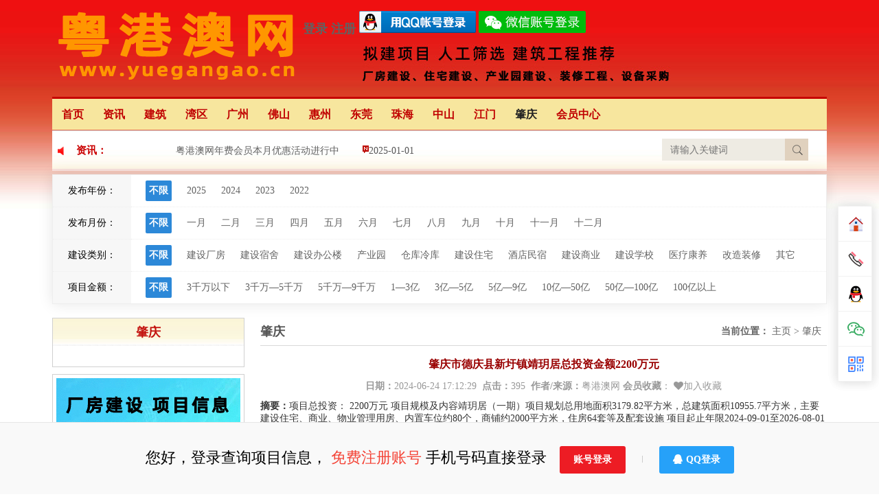

--- FILE ---
content_type: text/html
request_url: https://yuegangao.cn/gd/zhaoqing/21184.html
body_size: 10325
content:
<!DOCTYPE html>
<html>
<head>
<title>肇庆市德庆县新圩镇靖玥居总投资金额2200万元_粤港澳网</title>
<meta http-equiv="Content-Type" content="text/html; charset=utf-8" />
<meta name="description" content="项目总投资： 2200万元 项目规模及内容靖玥居（一期）项目规划总用地面积3179.82平方米，总建筑面积10955.7平方米，主要建设住宅、商业、物业管理用房、内置车位约80个，商铺约2000平方米，住房64套等及配套设施 项目起止年限2024-09-01至2026-08-01" />
<meta name="keywords" content="肇庆市,德庆县,新圩镇,建设住宅,埌根经合,拟建项目" />
<link href="/favicon.ico" rel="shortcut icon" type="image/x-icon" />
<link href="favicon.ico" type="image/x-icon" rel="icon">
<link href="favicon.ico" type="image/x-icon" rel="shortcut icon">
<link href="/template/default/pc/skin/css/style.css" rel="stylesheet" type="text/css" />
<script type="text/javascript" src="/template/default/pc/skin/js/jquery-1.7.2.min.js"></script>
<script type="text/javascript" src="/template/default/pc/skin/js/common.js"></script>
<script type="text/javascript" src="/template/default/pc/skin/js/jquery.superslide.js"></script>
<style type="text/css">
<!--
.body_article .article #right .right_body .InfoContent table tr td {
	font-weight: bold;
}
-->
</style>
<script type="text/javascript" src="/public/static/common/js/ey_global.js?v=v1.6.7"></script>
</head>
<body class="body_article">
<style type="text/css">
<!--
#logo {
}
#logo #logo {
	font-size: 18px;
	color: #FC0;
	font-weight: bold;
}
-->
</style>
<div id="logo_main">
<div id="logo"> 
    <!--网站Logo 开始-->
  <div class="WebLogo"> <a href="https://www.yuegangao.cn/" > <img  src="/logo.png" title="粤港澳网" alt="粤港澳网" /> </a></div>
  <span id="logo"> <a href="/index.php?m=user&c=Users&a=login" id="ey_login_vee2ebf" >登录</a>
      <script type="text/javascript">var tag_user_login_json = {"id":"ey_login_vee2ebf","txtid":"ey_b0ffd85b963fe54981a66d6c1aa7f80a","txt":"","cartid":"ey_670bd0fccfaa250c773a88d6fae532fb","img":"off","url":"\/index.php?m=user&c=Users&a=login","type":"login","currentstyle":"","currentclass":"","afterhtml":"","cart_num":0,"root_dir":""};</script>
      <a href="/index.php?m=user&c=Users&a=reg" id="ey_reg_v1f4eb1" >注册</a>
      <script type="text/javascript">var tag_user_reg_json = {"id":"ey_reg_v1f4eb1","txtid":"ey_ae5f0c962d17356f2388db994efcd561","txt":"","cartid":"ey_b2a0b1b1ce3065bf8dad2b68cafdb7fa","img":"off","url":"\/index.php?m=user&c=Users&a=reg","type":"reg","currentstyle":"","currentclass":"","afterhtml":"","cart_num":0,"root_dir":""};</script>
      <a href="/index.php?m=user&c=Users&a=logout" id="ey_logout_v69ee74" >退出</a>
      <script type="text/javascript">var tag_user_logout_json = {"id":"ey_logout_v69ee74","txtid":"ey_29335da09461afc40225cbe94feb91d5","txt":"","cartid":"ey_8b52142dfe618dbf8a42228d83d064a6","img":"off","url":"\/index.php?m=user&c=Users&a=logout","type":"logout","currentstyle":"","currentclass":"","afterhtml":"","cart_num":0,"root_dir":""};</script>
 </span>
  <a href="/index.php?m=plugins&c=QqLogin&a=login"><img src="/qqdl.png" width="170" height="32" alt="QQ登陆"></a>
<!--网站Logo 结束-->
<a href="https://www.yuegangao.cn/index.php?m=plugins&c=WxLogin&a=login"><img src="/wxdl.png" width="156" height="32" alt="微信登陆"></a></div>
<div id="navigation_main">
  <div id="navigation">
    <ul class="navigationlist">
      <li> <a href="https://www.yuegangao.cn/" class="">首页</a> </li>
            <li> <a href="/news/"  class="">资讯</a>
        <ul class="subnavigationlist">
                  </ul>
      </li>
            <li> <a href="/jianzu/"  class="">建筑</a>
        <ul class="subnavigationlist">
                  </ul>
      </li>
            <li> <a href="/wanqu/"  class="">湾区</a>
        <ul class="subnavigationlist">
                  </ul>
      </li>
            <li> <a href="/gd/guangzhou/"  class="">广州</a>
        <ul class="subnavigationlist">
                  </ul>
      </li>
            <li> <a href="/gd/foshan/"  class="">佛山</a>
        <ul class="subnavigationlist">
                  </ul>
      </li>
            <li> <a href="/gd/huizhou/"  class="">惠州</a>
        <ul class="subnavigationlist">
                  </ul>
      </li>
            <li> <a href="/gd/dongguan/"  class="">东莞</a>
        <ul class="subnavigationlist">
                  </ul>
      </li>
            <li> <a href="/gd/zhuhai/"  class="">珠海</a>
        <ul class="subnavigationlist">
                  </ul>
      </li>
            <li> <a href="/gd/zhongshan/"  class="">中山</a>
        <ul class="subnavigationlist">
                  </ul>
      </li>
            <li> <a href="/gd/jiangmen/"  class="">江门</a>
        <ul class="subnavigationlist">
                  </ul>
      </li>
            <li> <a href="/gd/zhaoqing/"  class="current">肇庆</a>
        <ul class="subnavigationlist">
                  </ul>
      </li>
            <li> <a href="//yuegangao.cn/index.php?m=user&amp;c=Users&amp;a=index"  class="">会员中心</a>
        <ul class="subnavigationlist">
                  </ul>
      </li>
          </ul>
  </div>
</div>
<div id="announcement">   <div class="announcement_title">资讯：</div>
  <div class="announcement_body">
    <ul class="announcementlist">
            <li> <a href="/news/13656.html" title="粤港澳网年费会员本月优惠活动进行中">粤港澳网年费会员本月优惠活动进行中</a> <span><img src="/template/default/pc/skin/img/news.gif" />2025-01-01</span> </li>
            <li> <a href="/news/20677.html" title="《珠海市2024年重点建设项目计划》图文解析">《珠海市2024年重点建设项目计划》图文解析</a> <span><img src="/template/default/pc/skin/img/news.gif" />2024-05-19</span> </li>
            <li> <a href="/news/19309.html" title="江门华侨华人文化交流合作重要平台">江门华侨华人文化交流合作重要平台</a> <span><img src="/template/default/pc/skin/img/news.gif" />2024-01-02</span> </li>
          </ul>
  </div>
    <div class="announcement_bottom">
    <div class="left_title1"></div>
    <div class="left_body1">       <form class="form1" method="get" action="/index.php?m=home&c=Search&a=lists" >
        <input type="hidden" name="m" value="home" /><input type="hidden" name="c" value="Search" /><input type="hidden" name="a" value="lists" /><input type="hidden" name="method" value="1" />        <input name="keywords" class="form_text1" type="text" value="" placeholder="请输入关键词" maxlength="50" />
        <input class="form_button1"  name="submit" type="submit" value="" />
      </form>
       </div>
    <div class="left_bottom1"></div>
  </div>
</div>

<div class="article"> 
<div class="m_main1">
  <div class="n_case">
    <div class="n_snav">
      <div class="list">
	 
		<table width="100%" border="0" cellspacing="0" cellpadding="0">
			<tbody>
							<tr>
				<td class="td_left" width="114">发布年份：</td>
					<td>
											<a onClick='ey_97c0670026ad69b846ea069ffdb217a9(this);' data-url='/index.php?m=home&c=Lists&a=index&lang=cn&aid=21184&tid=118&ZXljbXM=1' class="active"><b>不限</b></a>
											<a onClick='ey_97c0670026ad69b846ea069ffdb217a9(this);' data-url='/index.php?m=home&c=Lists&a=index&lang=cn&aid=21184&tid=118&nianfen=2025&ZXljbXM=1' class="">2025</a>
											<a onClick='ey_97c0670026ad69b846ea069ffdb217a9(this);' data-url='/index.php?m=home&c=Lists&a=index&lang=cn&aid=21184&tid=118&nianfen=2024&ZXljbXM=1' class="">2024</a>
											<a onClick='ey_97c0670026ad69b846ea069ffdb217a9(this);' data-url='/index.php?m=home&c=Lists&a=index&lang=cn&aid=21184&tid=118&nianfen=2023&ZXljbXM=1' class="">2023</a>
											<a onClick='ey_97c0670026ad69b846ea069ffdb217a9(this);' data-url='/index.php?m=home&c=Lists&a=index&lang=cn&aid=21184&tid=118&nianfen=2022&ZXljbXM=1' class="">2022</a>
										</td>
				</tr>
							<tr>
				<td class="td_left" width="114">发布月份：</td>
					<td>
											<a onClick='ey_97c0670026ad69b846ea069ffdb217a9(this);' data-url='/index.php?m=home&c=Lists&a=index&lang=cn&aid=21184&tid=118&ZXljbXM=1' class="active"><b>不限</b></a>
											<a onClick='ey_97c0670026ad69b846ea069ffdb217a9(this);' data-url='/index.php?m=home&c=Lists&a=index&lang=cn&aid=21184&tid=118&yufen=%E4%B8%80%E6%9C%88&ZXljbXM=1' class="">一月</a>
											<a onClick='ey_97c0670026ad69b846ea069ffdb217a9(this);' data-url='/index.php?m=home&c=Lists&a=index&lang=cn&aid=21184&tid=118&yufen=%E4%BA%8C%E6%9C%88&ZXljbXM=1' class="">二月</a>
											<a onClick='ey_97c0670026ad69b846ea069ffdb217a9(this);' data-url='/index.php?m=home&c=Lists&a=index&lang=cn&aid=21184&tid=118&yufen=%E4%B8%89%E6%9C%88&ZXljbXM=1' class="">三月</a>
											<a onClick='ey_97c0670026ad69b846ea069ffdb217a9(this);' data-url='/index.php?m=home&c=Lists&a=index&lang=cn&aid=21184&tid=118&yufen=%E5%9B%9B%E6%9C%88&ZXljbXM=1' class="">四月</a>
											<a onClick='ey_97c0670026ad69b846ea069ffdb217a9(this);' data-url='/index.php?m=home&c=Lists&a=index&lang=cn&aid=21184&tid=118&yufen=%E4%BA%94%E6%9C%88&ZXljbXM=1' class="">五月</a>
											<a onClick='ey_97c0670026ad69b846ea069ffdb217a9(this);' data-url='/index.php?m=home&c=Lists&a=index&lang=cn&aid=21184&tid=118&yufen=%E5%85%AD%E6%9C%88&ZXljbXM=1' class="">六月</a>
											<a onClick='ey_97c0670026ad69b846ea069ffdb217a9(this);' data-url='/index.php?m=home&c=Lists&a=index&lang=cn&aid=21184&tid=118&yufen=%E4%B8%83%E6%9C%88&ZXljbXM=1' class="">七月</a>
											<a onClick='ey_97c0670026ad69b846ea069ffdb217a9(this);' data-url='/index.php?m=home&c=Lists&a=index&lang=cn&aid=21184&tid=118&yufen=%E5%85%AB%E6%9C%88&ZXljbXM=1' class="">八月</a>
											<a onClick='ey_97c0670026ad69b846ea069ffdb217a9(this);' data-url='/index.php?m=home&c=Lists&a=index&lang=cn&aid=21184&tid=118&yufen=%E4%B9%9D%E6%9C%88&ZXljbXM=1' class="">九月</a>
											<a onClick='ey_97c0670026ad69b846ea069ffdb217a9(this);' data-url='/index.php?m=home&c=Lists&a=index&lang=cn&aid=21184&tid=118&yufen=%E5%8D%81%E6%9C%88&ZXljbXM=1' class="">十月</a>
											<a onClick='ey_97c0670026ad69b846ea069ffdb217a9(this);' data-url='/index.php?m=home&c=Lists&a=index&lang=cn&aid=21184&tid=118&yufen=%E5%8D%81%E4%B8%80%E6%9C%88&ZXljbXM=1' class="">十一月</a>
											<a onClick='ey_97c0670026ad69b846ea069ffdb217a9(this);' data-url='/index.php?m=home&c=Lists&a=index&lang=cn&aid=21184&tid=118&yufen=%E5%8D%81%E4%BA%8C%E6%9C%88&ZXljbXM=1' class="">十二月</a>
										</td>
				</tr>
							<tr>
				<td class="td_left" width="114">建设类别：</td>
					<td>
											<a onClick='ey_97c0670026ad69b846ea069ffdb217a9(this);' data-url='/index.php?m=home&c=Lists&a=index&lang=cn&aid=21184&tid=118&ZXljbXM=1' class="active"><b>不限</b></a>
											<a onClick='ey_97c0670026ad69b846ea069ffdb217a9(this);' data-url='/index.php?m=home&c=Lists&a=index&lang=cn&aid=21184&tid=118&leibie=%E5%BB%BA%E8%AE%BE%E5%8E%82%E6%88%BF%7C&ZXljbXM=1' class="">建设厂房</a>
											<a onClick='ey_97c0670026ad69b846ea069ffdb217a9(this);' data-url='/index.php?m=home&c=Lists&a=index&lang=cn&aid=21184&tid=118&leibie=%E5%BB%BA%E8%AE%BE%E5%AE%BF%E8%88%8D%7C&ZXljbXM=1' class="">建设宿舍</a>
											<a onClick='ey_97c0670026ad69b846ea069ffdb217a9(this);' data-url='/index.php?m=home&c=Lists&a=index&lang=cn&aid=21184&tid=118&leibie=%E5%BB%BA%E8%AE%BE%E5%8A%9E%E5%85%AC%E6%A5%BC%7C&ZXljbXM=1' class="">建设办公楼</a>
											<a onClick='ey_97c0670026ad69b846ea069ffdb217a9(this);' data-url='/index.php?m=home&c=Lists&a=index&lang=cn&aid=21184&tid=118&leibie=%E4%BA%A7%E4%B8%9A%E5%9B%AD%7C&ZXljbXM=1' class="">产业园</a>
											<a onClick='ey_97c0670026ad69b846ea069ffdb217a9(this);' data-url='/index.php?m=home&c=Lists&a=index&lang=cn&aid=21184&tid=118&leibie=%E4%BB%93%E5%BA%93%E5%86%B7%E5%BA%93%7C&ZXljbXM=1' class="">仓库冷库</a>
											<a onClick='ey_97c0670026ad69b846ea069ffdb217a9(this);' data-url='/index.php?m=home&c=Lists&a=index&lang=cn&aid=21184&tid=118&leibie=%E5%BB%BA%E8%AE%BE%E4%BD%8F%E5%AE%85%7C&ZXljbXM=1' class="">建设住宅</a>
											<a onClick='ey_97c0670026ad69b846ea069ffdb217a9(this);' data-url='/index.php?m=home&c=Lists&a=index&lang=cn&aid=21184&tid=118&leibie=%E9%85%92%E5%BA%97%E6%B0%91%E5%AE%BF%7C&ZXljbXM=1' class="">酒店民宿</a>
											<a onClick='ey_97c0670026ad69b846ea069ffdb217a9(this);' data-url='/index.php?m=home&c=Lists&a=index&lang=cn&aid=21184&tid=118&leibie=%E5%BB%BA%E8%AE%BE%E5%95%86%E4%B8%9A%7C&ZXljbXM=1' class="">建设商业</a>
											<a onClick='ey_97c0670026ad69b846ea069ffdb217a9(this);' data-url='/index.php?m=home&c=Lists&a=index&lang=cn&aid=21184&tid=118&leibie=%E5%BB%BA%E8%AE%BE%E5%AD%A6%E6%A0%A1%7C&ZXljbXM=1' class="">建设学校</a>
											<a onClick='ey_97c0670026ad69b846ea069ffdb217a9(this);' data-url='/index.php?m=home&c=Lists&a=index&lang=cn&aid=21184&tid=118&leibie=%E5%8C%BB%E7%96%97%E5%BA%B7%E5%85%BB%7C&ZXljbXM=1' class="">医疗康养</a>
											<a onClick='ey_97c0670026ad69b846ea069ffdb217a9(this);' data-url='/index.php?m=home&c=Lists&a=index&lang=cn&aid=21184&tid=118&leibie=%E6%94%B9%E9%80%A0%E8%A3%85%E4%BF%AE%7C&ZXljbXM=1' class="">改造装修</a>
											<a onClick='ey_97c0670026ad69b846ea069ffdb217a9(this);' data-url='/index.php?m=home&c=Lists&a=index&lang=cn&aid=21184&tid=118&leibie=%E5%85%B6%E5%AE%83%7C&ZXljbXM=1' class="">其它</a>
										</td>
				</tr>
							<tr>
				<td class="td_left" width="114">项目金额：</td>
					<td>
											<a onClick='ey_97c0670026ad69b846ea069ffdb217a9(this);' data-url='/index.php?m=home&c=Lists&a=index&lang=cn&aid=21184&tid=118&ZXljbXM=1' class="active"><b>不限</b></a>
											<a onClick='ey_97c0670026ad69b846ea069ffdb217a9(this);' data-url='/index.php?m=home&c=Lists&a=index&lang=cn&aid=21184&tid=118&jine=3%E5%8D%83%E4%B8%87%E4%BB%A5%E4%B8%8B&ZXljbXM=1' class="">3千万以下</a>
											<a onClick='ey_97c0670026ad69b846ea069ffdb217a9(this);' data-url='/index.php?m=home&c=Lists&a=index&lang=cn&aid=21184&tid=118&jine=3%E5%8D%83%E4%B8%87%E2%80%945%E5%8D%83%E4%B8%87&ZXljbXM=1' class="">3千万—5千万</a>
											<a onClick='ey_97c0670026ad69b846ea069ffdb217a9(this);' data-url='/index.php?m=home&c=Lists&a=index&lang=cn&aid=21184&tid=118&jine=5%E5%8D%83%E4%B8%87%E2%80%949%E5%8D%83%E4%B8%87&ZXljbXM=1' class="">5千万—9千万</a>
											<a onClick='ey_97c0670026ad69b846ea069ffdb217a9(this);' data-url='/index.php?m=home&c=Lists&a=index&lang=cn&aid=21184&tid=118&jine=1%E2%80%943%E4%BA%BF&ZXljbXM=1' class="">1—3亿</a>
											<a onClick='ey_97c0670026ad69b846ea069ffdb217a9(this);' data-url='/index.php?m=home&c=Lists&a=index&lang=cn&aid=21184&tid=118&jine=3%E4%BA%BF%E2%80%945%E4%BA%BF&ZXljbXM=1' class="">3亿—5亿</a>
											<a onClick='ey_97c0670026ad69b846ea069ffdb217a9(this);' data-url='/index.php?m=home&c=Lists&a=index&lang=cn&aid=21184&tid=118&jine=5%E4%BA%BF%E2%80%949%E4%BA%BF&ZXljbXM=1' class="">5亿—9亿</a>
											<a onClick='ey_97c0670026ad69b846ea069ffdb217a9(this);' data-url='/index.php?m=home&c=Lists&a=index&lang=cn&aid=21184&tid=118&jine=10%E4%BA%BF%E2%80%9450%E4%BA%BF&ZXljbXM=1' class="">10亿—50亿</a>
											<a onClick='ey_97c0670026ad69b846ea069ffdb217a9(this);' data-url='/index.php?m=home&c=Lists&a=index&lang=cn&aid=21184&tid=118&jine=50%E4%BA%BF%E2%80%94100%E4%BA%BF&ZXljbXM=1' class="">50亿—100亿</a>
											<a onClick='ey_97c0670026ad69b846ea069ffdb217a9(this);' data-url='/index.php?m=home&c=Lists&a=index&lang=cn&aid=21184&tid=118&jine=100%E4%BA%BF%E4%BB%A5%E4%B8%8A&ZXljbXM=1' class="">100亿以上</a>
										</td>
				</tr>
						 <script type="text/javascript">
    function ey_97c0670026ad69b846ea069ffdb217a9(obj) {
        var dataurl = obj.getAttribute("data-url");
        if (dataurl) {
            window.location.href = dataurl;
        } else {
            alert('没有选择筛选项');
        }
    }

    function ey_3c160ded72fd680a55a591829e72a776(obj) {
        var dataurl = obj.options[obj.selectedIndex].getAttribute("data-url");
        if (dataurl) {
            window.location.href = dataurl;
        } else {
            alert('没有选择筛选项');
        }
    }
</script>			</tbody>
		</table>
	      </div>
    </div>
  </div>
</div>
<div class="article">
  <div id="left">
    <div class="left_title2">
      <h2>肇庆</h2>
    </div>
    <div class="left_body2">
      <ul class="subchannellist">
              </ul>
    </div>
    <div class="left_bottom2"></div>
    <div class="left_title" ></div>
       <div class="left_body"><a href='https://www.yuegangao.cn/' target="_self"><img src='/uploads/allimg/20220810/1-220Q01F435R2.gif' alt='会员中心' title="会员中心" /></a></div>
	    <div class="left_bottom"></div>
    <div class="left_title" ></div>
       <div class="left_body"><a href='https://www.yuegangao.cn/news/13656.html' target="_blank"><img src='/uploads/allimg/20220928/1-22092Q923021R.jpg' alt='免费试用' title="免费试用" /></a></div>
	    <div class="left_bottom"></div>
    <div class="left_title" ></div>
       <div class="left_body"><a href='https://www.xiaopingguo.cn/' target="_blank"><img src='/uploads/allimg/20230207/1-23020H1431I22.gif' alt='小苹果网' title="小苹果网" /></a></div>
	    <div class="left_bottom"></div>
    <div class="left_title" ></div>
       <div class="left_body"><a href='/index.php?m=user&amp;c=Users&amp;a=index' target="_self"><img src='/uploads/allimg/20230622/1-230622221139626.jpg' alt='会员' title="会员" /></a></div>
	    <div class="left_bottom"></div>
  </div>
  <div id="right">
    <div class="right_title"> 
      <!--当前位置 开始-->
      <div id="location"><b>当前位置：</b>  <a href='/' class='crumb'>主页</a> &gt; <a href='/gd/zhaoqing/'>肇庆</a> </div>
      <!--当前位置 结束-->
      <h2>肇庆</h2>
    </div>
    <div class="right_body">
      <div class="InfoTitle">
        <h1>肇庆市德庆县新圩镇靖玥居总投资金额2200万元</h1>
      </div>
      <div class="info_from_wrap"> <b>日期：</b>2024-06-24 17:12:29&nbsp; <b>点击：</b><script src='/index.php?m=api&c=Ajax&a=arcclick&type=view&aids=21184' type='text/javascript' language='javascript'></script>&nbsp; <b>作者/来源：</b>粤港澳网 <b>会员收藏</b>：<!-- 收藏代码开始  -->
                                                            <a class="button hidden-l bg-gray border-none radius-rounded text-center text-main"  href="javascript:void(0);" id="ey_v378141_21184" data-aid="21184" data-name="eyou_collect" data-loginurl="/index.php?m=user&c=Users&a=login" data-class_value="off" data-collected="<i class='fa fa-heart margin-small-right'></i>已收藏✔" data-cancel="<i class='fa fa-heart margin-small-right'></i>加入收藏" onclick="ey_v378141(21184,'off',this);" ><i class='fa fa-heart margin-small-right'></i>加入收藏</a>
                                        <script type="text/javascript">
        var collected_v379494_21184 = "<i class='fa fa-heart margin-small-right'></i>已收藏✔";
        var cancel_v379494_21184 = "<i class='fa fa-heart margin-small-right'></i>加入收藏";
        var root_dir_v379494 = '';
        var loginurl_v379494 = '/index.php?m=user&c=Users&a=login';
</script>

    <script>window.tag_collection_list || document.write('<script src="/public/static/common/js/tag_collection_list.js?v=v1.6.7" type="text/javascript"><\/script>')</script>
    <script type="text/javascript">ey_v377550("21184","off");</script>                            <!--  收藏代码结束 --></div>
	  <div><b>摘要：</b>项目总投资： 2200万元 项目规模及内容靖玥居（一期）项目规划总用地面积3179.82平方米，总建筑面积10955.7平方米，主要建设住宅、商业、物业管理用房、内置车位约80个，商铺约2000平方米，住房64套等及配套设施 项目起止年限2024-09-01至2026-08-01</div>
 	 <p>
    <br/>
</p>	
   <a href='https://www.yuegangao.cn/news/13656.html' target="_blank"><img src='/xiangmu.gif' alt='' /></a>
      <!-- 频道/文章内容  开始-->
      <div class="InfoSContent"></div>
      <div class="InfoContent">     <!-- 内容显示 -->

    <div  id="article_content_21184_v061972" >
        <p><table class="table table-bordered table_bg"><tbody style="box-sizing: border-box;"><tr class="firstRow" style="box-sizing: border-box;"><th width="164" style="padding: 8px; border-style: solid; border-color: gainsboro; background: rgb(245, 253, 253); box-sizing: border-box; text-align: left; vertical-align: top; line-height: 1.42857;"><span style="box-sizing: border-box;">备案项目编号</span></th><td width="695" style="padding: 8px; border-style: solid; border-color: gainsboro; box-sizing: border-box; word-break: break-all; vertical-align: top; line-height: 1.42857; border-width: 1px;">2406-44<strong style="white-space: normal; color: rgb(51, 51, 51); font-family: &quot;Microsoft YaHei&quot;; font-size: 14px; padding: 0px; margin: 0px;">***</strong></td></tr><tr style="box-sizing: border-box;"><th width="68" style="padding: 8px; border-style: solid; border-color: gainsboro; background: rgb(245, 253, 253); box-sizing: border-box; text-align: left; vertical-align: top; line-height: 1.42857;"><span style="box-sizing: border-box;">项目名称</span></th><td width="674" style="padding: 8px; border-style: solid; border-color: gainsboro; box-sizing: border-box; word-break: break-all; vertical-align: top; line-height: 1.42857; border-width: 1px;">靖玥居(一期)</td></tr><tr style="box-sizing: border-box;"><th width="68" style="padding: 8px; border-style: solid; border-color: gainsboro; background: rgb(245, 253, 253); box-sizing: border-box; text-align: left; vertical-align: top; line-height: 1.42857;"><span style="box-sizing: border-box;">项目所在地</span></th><td width="674" style="padding: 8px; border-style: solid; border-color: gainsboro; box-sizing: border-box; word-break: break-all; vertical-align: top; line-height: 1.42857; border-width: 1px;"><a href="https://www.yuegangao.cn/gd/zhaoqing/"  target="_blank"  >肇庆市</a>德庆县新圩镇<strong style="color: rgb(51, 51, 51); font-family: &quot;Microsoft YaHei&quot;; font-size: 14px; white-space: normal; padding: 0px; margin: 0px;"><strong style="padding: 0px; margin: 0px;"><strong style="padding: 0px; margin: 0px;"><strong style="padding: 0px; margin: 0px;"><strong style="padding: 0px; margin: 0px;"><strong style="padding: 0px; margin: 0px;">***<strong style="padding: 0px; margin: 0px;"><strong style="padding: 0px; margin: 0px;"><span style="padding: 0px; margin: 0px; color: rgb(192, 0, 0);"><strong style="padding: 0px; margin: 0px;"><strong style="padding: 0px; margin: 0px;">【付费会员可以查看】</strong></strong></span></strong></strong></strong></strong></strong></strong></strong></strong></td></tr><tr style="box-sizing: border-box;"><th width="68" style="padding: 8px; border-style: solid; border-color: gainsboro; background: rgb(245, 253, 253); box-sizing: border-box; text-align: left; vertical-align: top; line-height: 1.42857;"><span style="box-sizing: border-box;">项目总投资</span></th><td width="674" style="padding: 8px; border-style: solid; border-color: gainsboro; box-sizing: border-box; word-break: break-all; vertical-align: top; line-height: 1.42857; border-width: 1px;">2200万元</td></tr><tr style="box-sizing: border-box;"><th width="68" style="padding: 8px; border-style: solid; border-color: gainsboro; background: rgb(245, 253, 253); box-sizing: border-box; text-align: left; vertical-align: top; line-height: 1.42857;"><span style="box-sizing: border-box;">项目规模及内容</span></th><td width="674" style="padding: 8px; border-style: solid; border-color: gainsboro; box-sizing: border-box; word-break: break-all; vertical-align: top; line-height: 1.42857; border-width: 1px;">靖玥居（一期）项目规划总用地面积3179.82平方米，总建筑面积10955.7平方米，主要<a href="https://www.yuegangao.cn/tags/13776.html"  target="_blank"  >建设住宅</a>、商业、物业管理用房、内置车位约80个，商铺约2000平方米，住房64套等及配套设施。<strong style="white-space: normal; color: rgb(51, 51, 51); font-family: &quot;Microsoft YaHei&quot;; font-size: 14px; padding: 0px; margin: 0px;">***</strong></td></tr><tr style="box-sizing: border-box;"><th width="68" style="padding: 8px; border-style: solid; border-color: gainsboro; background: rgb(245, 253, 253); box-sizing: border-box; text-align: left; vertical-align: top; line-height: 1.42857;"><span style="box-sizing: border-box;">建设单位</span></th><td width="674" style="padding: 8px; border-style: solid; border-color: gainsboro; box-sizing: border-box; word-break: break-all; vertical-align: top; line-height: 1.42857; border-width: 1px;">德庆<strong style="white-space: normal; color: rgb(51, 51, 51); font-family: &quot;Microsoft YaHei&quot;; font-size: 14px; padding: 0px; margin: 0px;">***</strong>合作社<strong style="color: rgb(51, 51, 51); font-family: &quot;Microsoft YaHei&quot;; font-size: 14px; white-space: normal; padding: 0px; margin: 0px;"><strong style="padding: 0px; margin: 0px;"><strong style="padding: 0px; margin: 0px;"><strong style="padding: 0px; margin: 0px;"><strong style="padding: 0px; margin: 0px;"><strong style="padding: 0px; margin: 0px;">***<strong style="padding: 0px; margin: 0px;"><strong style="padding: 0px; margin: 0px;"><span style="padding: 0px; margin: 0px; color: rgb(192, 0, 0);"><strong style="padding: 0px; margin: 0px;"><strong style="padding: 0px; margin: 0px;">【付费会员可以查看】</strong></strong></span></strong></strong></strong></strong></strong></strong></strong></strong></td></tr><tr style="box-sizing: border-box;"><th width="68" style="padding: 8px; border-style: solid; border-color: gainsboro; background: rgb(245, 253, 253); box-sizing: border-box; text-align: left; vertical-align: top; line-height: 1.42857;"><span style="box-sizing: border-box;">备案机关</span></th><td width="674" style="padding: 8px; border-style: solid; border-color: gainsboro; box-sizing: border-box; word-break: break-all; vertical-align: top; line-height: 1.42857; border-width: 1px;">德庆县发展和改革局</td></tr><tr style="box-sizing: border-box;"><th width="68" style="padding: 8px; border-style: solid; border-color: gainsboro; background: rgb(245, 253, 253); box-sizing: border-box; text-align: left; vertical-align: top; line-height: 1.42857;"><span style="box-sizing: border-box;">备案申报日期</span></th><td width="674" style="padding: 8px; border-style: solid; border-color: gainsboro; box-sizing: border-box; word-break: break-all; vertical-align: top; line-height: 1.42857; border-width: 1px;">2024-06-21</td></tr><tr style="box-sizing: border-box;"><th width="68" style="padding: 8px; border-style: solid; border-color: gainsboro; background: rgb(245, 253, 253); box-sizing: border-box; text-align: left; vertical-align: top; line-height: 1.42857;"><span style="box-sizing: border-box;">复核通过日期</span></th><td width="674" style="padding: 8px; border-style: solid; border-color: gainsboro; box-sizing: border-box; word-break: break-all; vertical-align: top; line-height: 1.42857; border-width: 1px;">2024-06-24</td></tr><tr style="box-sizing: border-box;"><th width="68" style="padding: 8px; border-style: solid; border-color: gainsboro; background: rgb(245, 253, 253); box-sizing: border-box; text-align: left; vertical-align: top; line-height: 1.42857;"><span style="box-sizing: border-box;">项目起止年限</span></th><td width="674" style="padding: 8px; border-style: solid; border-color: gainsboro; box-sizing: border-box; word-break: break-all; vertical-align: top; line-height: 1.42857; border-width: 1px;">2024-09-01至2026-08-01</td></tr><tr style="box-sizing: border-box;"><th width="68" style="padding: 8px; border-style: solid; border-color: gainsboro; background: rgb(245, 253, 253); box-sizing: border-box; text-align: left; vertical-align: top; line-height: 1.42857;"><span style="box-sizing: border-box;">项目当前状态</span></th><td width="674" style="padding: 8px; border-style: solid; border-color: gainsboro; box-sizing: border-box; word-break: break-all; vertical-align: top; line-height: 1.42857; border-width: 1px;">办结（通过）</td></tr></tbody></table><div style="padding: 0px; margin: 0px; border: 0px; color: rgb(51, 51, 51); font-family: &quot;Microsoft YaHei&quot;; font-size: 14px; white-space: normal;"><strong style="padding: 0px; margin: 0px;">关键词：<a href="https://www.yuegangao.cn/tags/1307.html" target="_blank" style="padding: 0px; margin: 0px; text-decoration-line: none; color: rgb(98, 98, 98); background-image: initial; background-position: initial; background-size: initial; background-repeat: initial; background-attachment: initial; background-origin: initial; background-clip: initial; outline: none;"></a><a href="https://www.yuegangao.cn/tags/1307.html" target="_blank" style="padding: 0px; margin: 0px; text-decoration-line: none; color: rgb(98, 98, 98); background-image: initial; background-position: initial; background-size: initial; background-repeat: initial; background-attachment: initial; background-origin: initial; background-clip: initial; outline: none;"></a><a href="https://www.yuegangao.cn/tags/1275.html" target="_blank" style="padding: 0px; margin: 0px; text-decoration-line: none; color: rgb(98, 98, 98); background-image: initial; background-position: initial; background-size: initial; background-repeat: initial; background-attachment: initial; background-origin: initial; background-clip: initial; outline: none;"></a><a href="https://www.yuegangao.cn/tags/1298.html" target="_blank" style="padding: 0px; margin: 0px; text-decoration-line: none; color: rgb(98, 98, 98); background-image: initial; background-position: initial; background-size: initial; background-repeat: initial; background-attachment: initial; background-origin: initial; background-clip: initial; outline: none;"></a><a href="https://www.yuegangao.cn/tags/1275.html" target="_blank" style="padding: 0px; margin: 0px; text-decoration-line: none; color: rgb(98, 98, 98); background-image: initial; background-position: initial; background-size: initial; background-repeat: initial; background-attachment: initial; background-origin: initial; background-clip: initial; outline: none;"></a><a href="https://yuegangao.cn/tags/1275.html" target="_blank" style="padding: 0px; margin: 0px; text-decoration-line: none; color: rgb(98, 98, 98); background-image: initial; background-position: initial; background-size: initial; background-repeat: initial; background-attachment: initial; background-origin: initial; background-clip: initial; outline: none;"></a><a href="https://yuegangao.cn/tags/1275.html" target="_blank" style="padding: 0px; margin: 0px; text-decoration-line: none; color: rgb(98, 98, 98); background-image: initial; background-position: initial; background-size: initial; background-repeat: initial; background-attachment: initial; background-origin: initial; background-clip: initial; outline: none;"></a><a href="https://yuegangao.cn/tags/1275.html" target="_blank" style="padding: 0px; margin: 0px; text-decoration-line: none; color: rgb(98, 98, 98); background-image: initial; background-position: initial; background-size: initial; background-repeat: initial; background-attachment: initial; background-origin: initial; background-clip: initial; outline: none;"></a><a href="https://www.yuegangao.cn/tags/1275.html" target="_blank" style="padding: 0px; margin: 0px; text-decoration-line: none; color: rgb(98, 98, 98); background-image: initial; background-position: initial; background-size: initial; background-repeat: initial; background-attachment: initial; background-origin: initial; background-clip: initial; outline: none;"></a><a href="https://www.yuegangao.cn/tags/1275.html" target="_blank" style="padding: 0px; margin: 0px; text-decoration-line: none; color: rgb(98, 98, 98); background-image: initial; background-position: initial; background-size: initial; background-repeat: initial; background-attachment: initial; background-origin: initial; background-clip: initial; outline: none;"></a><strong style="padding: 0px; margin: 0px;">肇庆市,德庆县,新圩镇,建设住宅,<a href="https://www.yuegangao.cn/tags/19423.html"  target="_blank"  >拟建项目</a><a href="https://www.yuegangao.cn/tags/19423.html" target="_blank" style="padding: 0px; margin: 0px; text-decoration-line: none; color: rgb(98, 98, 98); background-image: initial; background-position: initial; background-size: initial; background-repeat: initial; background-attachment: initial; background-origin: initial; background-clip: initial; outline: none;"></a><a href="https://www.yuegangao.cn/tags/19423.html" target="_blank" style="padding: 0px; margin: 0px; text-decoration-line: none; color: rgb(98, 98, 98); background-image: initial; background-position: initial; background-size: initial; background-repeat: initial; background-attachment: initial; background-origin: initial; background-clip: initial; outline: none;"></a><a href="https://www.yuegangao.cn/tags/19423.html" target="_blank" style="padding: 0px; margin: 0px; text-decoration-line: none; color: rgb(98, 98, 98); background-image: initial; background-position: initial; background-size: initial; background-repeat: initial; background-attachment: initial; background-origin: initial; background-clip: initial; outline: none;"></a><a href="https://www.yuegangao.cn/tags/19423.html" target="_blank" style="padding: 0px; margin: 0px; text-decoration-line: none; color: rgb(98, 98, 98); background-image: initial; background-position: initial; background-size: initial; background-repeat: initial; background-attachment: initial; background-origin: initial; background-clip: initial; outline: none;"></a><a href="https://www.yuegangao.cn/tags/19423.html" target="_blank" style="padding: 0px; margin: 0px; text-decoration-line: none; color: rgb(98, 98, 98); background-image: initial; background-position: initial; background-size: initial; background-repeat: initial; background-attachment: initial; background-origin: initial; background-clip: initial; outline: none;"></a><a href="https://www.yuegangao.cn/tags/19423.html" target="_blank" style="padding: 0px; margin: 0px; text-decoration-line: none; color: rgb(98, 98, 98); background-image: initial; background-position: initial; background-size: initial; background-repeat: initial; background-attachment: initial; background-origin: initial; background-clip: initial; outline: none;"></a><a href="https://www.yuegangao.cn/tags/19423.html" target="_blank" style="padding: 0px; margin: 0px; text-decoration-line: none; color: rgb(98, 98, 98); background-image: initial; background-position: initial; background-size: initial; background-repeat: initial; background-attachment: initial; background-origin: initial; background-clip: initial; outline: none;"></a><a href="https://www.yuegangao.cn/tags/19423.html" target="_blank" style="padding: 0px; margin: 0px; text-decoration-line: none; color: rgb(98, 98, 98); background-image: initial; background-position: initial; background-size: initial; background-repeat: initial; background-attachment: initial; background-origin: initial; background-clip: initial; outline: none;"></a><a href="https://www.yuegangao.cn/tags/19423.html" target="_blank" style="padding: 0px; margin: 0px; text-decoration-line: none; color: rgb(98, 98, 98); background-image: initial; background-position: initial; background-size: initial; background-repeat: initial; background-attachment: initial; background-origin: initial; background-clip: initial; outline: none;"></a><a href="https://www.yuegangao.cn/tags/19423.html" target="_blank" style="padding: 0px; margin: 0px; text-decoration-line: none; color: rgb(98, 98, 98); background-image: initial; background-position: initial; background-size: initial; background-repeat: initial; background-attachment: initial; background-origin: initial; background-clip: initial; outline: none;"></a><a href="https://www.yuegangao.cn/tags/19423.html" target="_blank" style="padding: 0px; margin: 0px; text-decoration-line: none; color: rgb(98, 98, 98); background-image: initial; background-position: initial; background-size: initial; background-repeat: initial; background-attachment: initial; background-origin: initial; background-clip: initial; outline: none;"></a><a href="https://www.yuegangao.cn/tags/19423.html" target="_blank" style="padding: 0px; margin: 0px; text-decoration-line: none; color: rgb(98, 98, 98); background-image: initial; background-position: initial; background-size: initial; background-repeat: initial; background-attachment: initial; background-origin: initial; background-clip: initial; outline: none;"></a><a href="https://www.yuegangao.cn/tags/19423.html" target="_blank" style="padding: 0px; margin: 0px; text-decoration-line: none; color: rgb(98, 98, 98); background-image: initial; background-position: initial; background-size: initial; background-repeat: initial; background-attachment: initial; background-origin: initial; background-clip: initial; outline: none;"></a><a href="https://www.yuegangao.cn/tags/19423.html" target="_blank" style="padding: 0px; margin: 0px; text-decoration-line: none; color: rgb(98, 98, 98); background-image: initial; background-position: initial; background-size: initial; background-repeat: initial; background-attachment: initial; background-origin: initial; background-clip: initial; outline: none;"></a></strong><a href="https://www.yuegangao.cn/tags/19423.html" target="_blank" style="padding: 0px; margin: 0px; text-decoration-line: none; color: rgb(98, 98, 98); background-image: initial; background-position: initial; background-size: initial; background-repeat: initial; background-attachment: initial; background-origin: initial; background-clip: initial; outline: none;"></a><a href="https://www.yuegangao.cn/tags/19423.html" target="_blank" style="padding: 0px; margin: 0px; text-decoration-line: none; color: rgb(98, 98, 98); background-image: initial; background-position: initial; background-size: initial; background-repeat: initial; background-attachment: initial; background-origin: initial; background-clip: initial; outline: none;"></a><a href="https://www.yuegangao.cn/tags/19423.html" target="_blank" style="padding: 0px; margin: 0px; text-decoration-line: none; color: rgb(98, 98, 98); background-image: initial; background-position: initial; background-size: initial; background-repeat: initial; background-attachment: initial; background-origin: initial; background-clip: initial; outline: none;"></a><a href="https://www.yuegangao.cn/tags/19423.html" target="_blank" style="padding: 0px; margin: 0px; text-decoration-line: none; color: rgb(98, 98, 98); background-image: initial; background-position: initial; background-size: initial; background-repeat: initial; background-attachment: initial; background-origin: initial; background-clip: initial; outline: none;"></a><a href="https://www.yuegangao.cn/tags/19423.html" target="_blank" style="padding: 0px; margin: 0px; text-decoration-line: none; color: rgb(98, 98, 98); background-image: initial; background-position: initial; background-size: initial; background-repeat: initial; background-attachment: initial; background-origin: initial; background-clip: initial; outline: none;"></a><a href="https://www.yuegangao.cn/tags/19423.html" target="_blank" style="padding: 0px; margin: 0px; text-decoration-line: none; color: rgb(98, 98, 98); background-image: initial; background-position: initial; background-size: initial; background-repeat: initial; background-attachment: initial; background-origin: initial; background-clip: initial; outline: none;"></a><a href="https://www.yuegangao.cn/tags/19423.html" target="_blank" style="padding: 0px; margin: 0px; text-decoration-line: none; color: rgb(98, 98, 98); background-image: initial; background-position: initial; background-size: initial; background-repeat: initial; background-attachment: initial; background-origin: initial; background-clip: initial; outline: none;"></a><a href="https://www.yuegangao.cn/tags/19423.html" target="_blank" style="padding: 0px; margin: 0px; text-decoration-line: none; color: rgb(98, 98, 98); background-image: initial; background-position: initial; background-size: initial; background-repeat: initial; background-attachment: initial; background-origin: initial; background-clip: initial; outline: none;"></a><a href="https://www.yuegangao.cn/tags/19423.html" target="_blank" style="padding: 0px; margin: 0px; text-decoration-line: none; color: rgb(98, 98, 98); background-image: initial; background-position: initial; background-size: initial; background-repeat: initial; background-attachment: initial; background-origin: initial; background-clip: initial; outline: none;"></a><a href="https://www.yuegangao.cn/tags/19423.html" target="_blank" style="padding: 0px; margin: 0px; text-decoration-line: none; color: rgb(98, 98, 98); background-image: initial; background-position: initial; background-size: initial; background-repeat: initial; background-attachment: initial; background-origin: initial; background-clip: initial; outline: none;"></a><a href="https://www.yuegangao.cn/tags/19423.html" target="_blank" style="padding: 0px; margin: 0px; text-decoration-line: none; color: rgb(98, 98, 98); background-image: initial; background-position: initial; background-size: initial; background-repeat: initial; background-attachment: initial; background-origin: initial; background-clip: initial; outline: none;"></a><a href="https://www.yuegangao.cn/tags/19423.html" target="_blank" style="padding: 0px; margin: 0px; text-decoration-line: none; color: rgb(98, 98, 98); background-image: initial; background-position: initial; background-size: initial; background-repeat: initial; background-attachment: initial; background-origin: initial; background-clip: initial; outline: none;"></a><a href="https://www.yuegangao.cn/tags/19423.html" target="_blank" style="padding: 0px; margin: 0px; text-decoration-line: none; color: rgb(98, 98, 98); background-image: initial; background-position: initial; background-size: initial; background-repeat: initial; background-attachment: initial; background-origin: initial; background-clip: initial; outline: none;"></a><a href="https://www.yuegangao.cn/tags/19423.html" target="_blank" style="padding: 0px; margin: 0px; text-decoration-line: none; color: rgb(98, 98, 98); background-image: initial; background-position: initial; background-size: initial; background-repeat: initial; background-attachment: initial; background-origin: initial; background-clip: initial; outline: none;"></a><a href="https://www.yuegangao.cn/tags/19423.html" target="_blank" style="padding: 0px; margin: 0px; text-decoration-line: none; color: rgb(98, 98, 98); background-image: initial; background-position: initial; background-size: initial; background-repeat: initial; background-attachment: initial; background-origin: initial; background-clip: initial; outline: none;"></a><a href="https://www.yuegangao.cn/tags/19423.html" target="_blank" style="padding: 0px; margin: 0px; text-decoration-line: none; color: rgb(98, 98, 98); background-image: initial; background-position: initial; background-size: initial; background-repeat: initial; background-attachment: initial; background-origin: initial; background-clip: initial; outline: none;"></a><a href="https://www.yuegangao.cn/tags/19423.html" target="_blank" style="padding: 0px; margin: 0px; text-decoration-line: none; color: rgb(98, 98, 98); background-image: initial; background-position: initial; background-size: initial; background-repeat: initial; background-attachment: initial; background-origin: initial; background-clip: initial; outline: none;"></a><a href="https://www.yuegangao.cn/tags/19423.html" target="_blank" style="padding: 0px; margin: 0px; text-decoration-line: none; color: rgb(98, 98, 98); background-image: initial; background-position: initial; background-size: initial; background-repeat: initial; background-attachment: initial; background-origin: initial; background-clip: initial; outline: none;"></a><a href="https://www.yuegangao.cn/tags/2625.html" target="_blank" style="padding: 0px; margin: 0px; text-decoration-line: none; color: rgb(98, 98, 98); background-image: initial; background-position: initial; background-size: initial; background-repeat: initial; background-attachment: initial; background-origin: initial; background-clip: initial; outline: none;"></a><a href="https://www.yuegangao.cn/tags/19423.html" target="_blank" style="padding: 0px; margin: 0px; text-decoration-line: none; color: rgb(98, 98, 98); background-image: initial; background-position: initial; background-size: initial; background-repeat: initial; background-attachment: initial; background-origin: initial; background-clip: initial; outline: none;"></a><a href="https://www.yuegangao.cn/tags/19423.html" target="_blank" style="padding: 0px; margin: 0px; text-decoration-line: none; color: rgb(98, 98, 98); background-image: initial; background-position: initial; background-size: initial; background-repeat: initial; background-attachment: initial; background-origin: initial; background-clip: initial; outline: none;"></a><a href="https://www.yuegangao.cn/tags/19423.html" target="_blank" style="padding: 0px; margin: 0px; text-decoration-line: none; color: rgb(98, 98, 98); background-image: initial; background-position: initial; background-size: initial; background-repeat: initial; background-attachment: initial; background-origin: initial; background-clip: initial; outline: none;"></a><a href="https://www.yuegangao.cn/tags/19423.html" target="_blank" style="padding: 0px; margin: 0px; text-decoration-line: none; color: rgb(98, 98, 98); background-image: initial; background-position: initial; background-size: initial; background-repeat: initial; background-attachment: initial; background-origin: initial; background-clip: initial; outline: none;"></a><a href="https://www.yuegangao.cn/tags/4191.html" target="_blank" style="padding: 0px; margin: 0px; text-decoration-line: none; color: rgb(98, 98, 98); background-image: initial; background-position: initial; background-size: initial; background-repeat: initial; background-attachment: initial; background-origin: initial; background-clip: initial; outline: none;"></a><a href="https://www.yuegangao.cn/tags/1556.html" target="_blank" style="padding: 0px; margin: 0px; text-decoration-line: none; color: rgb(98, 98, 98); background-image: initial; background-position: initial; background-size: initial; background-repeat: initial; background-attachment: initial; background-origin: initial; background-clip: initial; outline: none;"></a><a href="https://yuegangao.cn/tags/4191.html" target="_blank" style="padding: 0px; margin: 0px; text-decoration-line: none; color: rgb(98, 98, 98); background-image: initial; background-position: initial; background-size: initial; background-repeat: initial; background-attachment: initial; background-origin: initial; background-clip: initial; outline: none;"></a><a href="https://www.yuegangao.cn/tags/19423.html" target="_blank" style="padding: 0px; margin: 0px; text-decoration-line: none; color: rgb(98, 98, 98); background-image: initial; background-position: initial; background-size: initial; background-repeat: initial; background-attachment: initial; background-origin: initial; background-clip: initial; outline: none;"></a><a href="https://www.yuegangao.cn/tags/19423.html" target="_blank" style="padding: 0px; margin: 0px; text-decoration-line: none; color: rgb(98, 98, 98); background-image: initial; background-position: initial; background-size: initial; background-repeat: initial; background-attachment: initial; background-origin: initial; background-clip: initial; outline: none;"></a><a href="https://www.yuegangao.cn/tags/19423.html" target="_blank" style="padding: 0px; margin: 0px; text-decoration-line: none; color: rgb(98, 98, 98); background-image: initial; background-position: initial; background-size: initial; background-repeat: initial; background-attachment: initial; background-origin: initial; background-clip: initial; outline: none;"></a><a href="https://www.yuegangao.cn/tags/19423.html" target="_blank" style="padding: 0px; margin: 0px; text-decoration-line: none; color: rgb(98, 98, 98); background-image: initial; background-position: initial; background-size: initial; background-repeat: initial; background-attachment: initial; background-origin: initial; background-clip: initial; outline: none;"></a><a href="https://www.yuegangao.cn/tags/19423.html" target="_blank" style="padding: 0px; margin: 0px; text-decoration-line: none; color: rgb(98, 98, 98); background-image: initial; background-position: initial; background-size: initial; background-repeat: initial; background-attachment: initial; background-origin: initial; background-clip: initial; outline: none;"></a><a href="https://www.yuegangao.cn/tags/19423.html" target="_blank" style="padding: 0px; margin: 0px; text-decoration-line: none; color: rgb(98, 98, 98); background-image: initial; background-position: initial; background-size: initial; background-repeat: initial; background-attachment: initial; background-origin: initial; background-clip: initial; outline: none;"></a><a href="https://www.yuegangao.cn/tags/19423.html" target="_blank" style="padding: 0px; margin: 0px; text-decoration-line: none; color: rgb(98, 98, 98); background-image: initial; background-position: initial; background-size: initial; background-repeat: initial; background-attachment: initial; background-origin: initial; background-clip: initial; outline: none;"></a><a href="https://www.yuegangao.cn/tags/19423.html" target="_blank" style="padding: 0px; margin: 0px; text-decoration-line: none; color: rgb(98, 98, 98); background-image: initial; background-position: initial; background-size: initial; background-repeat: initial; background-attachment: initial; background-origin: initial; background-clip: initial; outline: none;"></a><a href="https://www.yuegangao.cn/tags/4191.html" target="_blank" style="padding: 0px; margin: 0px; text-decoration-line: none; color: rgb(98, 98, 98); background-image: initial; background-position: initial; background-size: initial; background-repeat: initial; background-attachment: initial; background-origin: initial; background-clip: initial; outline: none;"></a><a href="https://yuegangao.cn/tags/2294.html" target="_blank" style="padding: 0px; margin: 0px; text-decoration-line: none; color: rgb(98, 98, 98); background-image: initial; background-position: initial; background-size: initial; background-repeat: initial; background-attachment: initial; background-origin: initial; background-clip: initial; outline: none;"></a><a href="https://www.yuegangao.cn/tags/15148.html" target="_blank" style="padding: 0px; margin: 0px; text-decoration-line: none; color: rgb(98, 98, 98); background-image: initial; background-position: initial; background-size: initial; background-repeat: initial; background-attachment: initial; background-origin: initial; background-clip: initial; outline: none;"></a></strong><br/></div><p style="padding: 0px; margin-top: 0px; margin-bottom: 0px; line-height: 1.8em; color: rgb(51, 51, 51); font-family: &quot;Microsoft YaHei&quot;; font-size: 14px; white-space: normal; border: 0px;"><strong style="padding: 0px; margin: 0px;">建设单位（业主单位）简介：</strong></p><p style="padding: 0px; margin-top: 0px; margin-bottom: 0px; line-height: 1.8em; color: rgb(51, 51, 51); font-family: &quot;Microsoft YaHei&quot;; font-size: 14px; white-space: normal; border: 0px;"><strong style="padding: 0px; margin: 0px;"><strong style="padding: 0px; margin: 0px;">联系地址：<strong style="padding: 0px; margin: 0px;"><strong style="padding: 0px; margin: 0px;"><strong style="padding: 0px; margin: 0px;"><strong style="padding: 0px; margin: 0px;">***<strong style="padding: 0px; margin: 0px;"><strong style="padding: 0px; margin: 0px;"><span style="padding: 0px; margin: 0px; color: rgb(192, 0, 0);"><strong style="padding: 0px; margin: 0px;"><strong style="padding: 0px; margin: 0px;">【付费会员可以查看】</strong></strong></span></strong></strong></strong></strong></strong><strong style="padding: 0px; margin: 0px;"><strong style="padding: 0px; margin: 0px;"><span style="padding: 0px; margin: 0px; color: rgb(192, 0, 0);"><strong style="padding: 0px; margin: 0px;"><strong style="padding: 0px; margin: 0px;"></strong></strong></span></strong></strong></strong><span style="padding: 0px; margin: 0px; color: rgb(192, 0, 0);"><strong style="padding: 0px; margin: 0px;"><strong style="padding: 0px; margin: 0px;"></strong></strong></span></strong></strong></p><p style="padding: 0px; margin-top: 0px; margin-bottom: 0px; line-height: 1.8em; color: rgb(51, 51, 51); font-family: &quot;Microsoft YaHei&quot;; font-size: 14px; white-space: normal; border: 0px;"><strong style="padding: 0px; margin: 0px;">联系电话：<strong style="padding: 0px; margin: 0px;"><strong style="padding: 0px; margin: 0px;"><span style="padding: 0px; margin: 0px; color: rgb(192, 0, 0);"><strong style="padding: 0px; margin: 0px;"><strong style="padding: 0px; margin: 0px;"><strong style="padding: 0px; margin: 0px; color: rgb(51, 51, 51);"><strong style="padding: 0px; margin: 0px;"><strong style="padding: 0px; margin: 0px;">***<strong style="padding: 0px; margin: 0px;"><strong style="padding: 0px; margin: 0px;"><span style="padding: 0px; margin: 0px; color: rgb(192, 0, 0);"><strong style="padding: 0px; margin: 0px;"><strong style="padding: 0px; margin: 0px;">【付费会员可以查看】</strong></strong></span></strong></strong></strong></strong></strong></strong></strong></span></strong></strong></strong></p> </p>
    </div>
    
    <!-- 付费文档 -->
    <div  id="article_display_21184_v061972" style="display:none;" >
        <div>
            <div>当前隐藏内容需要支付<span>0RNB</span></div>
            <p>已有<span class="red">&nbsp;<script type="text/javascript">
    function tag_freebuynum(aid)
    {
        var ajax = new XMLHttpRequest();
        ajax.open("post", "/index.php?m=api&c=Ajax&a=freebuynum&aid="+aid, true);
        ajax.setRequestHeader("X-Requested-With","XMLHttpRequest");
        ajax.setRequestHeader("Content-type","application/x-www-form-urlencoded");
        ajax.send("modelid=0");
        ajax.onreadystatechange = function () {
            if (ajax.readyState==4 && ajax.status==200) {
        　　　　document.getElementById("eyou_freebuynum_1735993186_"+aid).innerHTML = ajax.responseText;
          　}
        } 
    }
</script><i id="eyou_freebuynum_1735993186_21184" class="eyou_freebuynum" style="font-style:normal"></i> 
<script type="text/javascript">tag_freebuynum(21184);</script></span>人支付</p>
            <div>
                <a  href="javascript:void(0);" onclick="ArticleBuyNow(21184);" >支付查看</a>
            </div>
        </div>
    </div>
    <!-- 会员限制 -->
    <div  id="article_vipDisplay_21184_v061972" style="display:none;" >
        <div>
            <span>加入VIP 永久免费浏览</span>            <div class="login-false">
                                    <p>当前隐藏内容需要【<font color="red">月卡会员</font>】才能查看<a href="https://www.yuegangao.cn/index.php?m=user&c=Users&a=reg"><img src="/zhuce.png" ></a></p>
                			</div>
            <div>          
            </div>
        </div>		
    </div>
    <script type="text/javascript">
    var buy_url_v968479 = '/index.php?m=user&c=Article&a=buy';
    var aid_v968479 = 21184;
    var root_dir_v968479 = '';
    var buy_vip_url_v968479 = '/index.php?m=user&c=Level&a=level_centre&aid=21184';
</script>
<script language="javascript" type="text/javascript" src="/public/static/common/js/tag_articlepay.js?v=v1.6.7"></script>
<script type="text/javascript">
    ey_ajax_get_content_v968479(21184,'/index.php?m=api&c=Ajax&a=ajax_get_content');
</script></div>
 <p><font color="red">最新建设项目推荐</font></p>
	<li><a href="/gd/zhaoqing/23083.html" title="肇庆市鼎湖区永安镇模具制造生产基地厂房总投资金额8500万元">肇庆市鼎湖区永安镇模具制造生产基地厂房总投资金额8500万元</a></li>
<li><a href="/gd/zhaoqing/23082.html" title="肇庆市高要区莲塘镇某学院实训楼总投资金额7000万元">肇庆市高要区莲塘镇某学院实训楼总投资金额7000万元</a></li>
<li><a href="/gd/zhaoqing/23081.html" title="肇庆市怀集县怀城街道儿童体育公园总投资金额1200万元">肇庆市怀集县怀城街道儿童体育公园总投资金额1200万元</a></li>
<li><a href="/gd/zhaoqing/23080.html" title="肇庆市四会市龙甫镇新建工业厂房总投资金额1.2亿">肇庆市四会市龙甫镇新建工业厂房总投资金额1.2亿</a></li>
<li><a href="/gd/zhaoqing/23079.html" title="肇庆市四会市东城街道高精密轴承工业厂房总投资金额2亿">肇庆市四会市东城街道高精密轴承工业厂房总投资金额2亿</a></li>
<li><a href="/gd/zhaoqing/23078.html" title="肇庆市端州区睦岗街道工业厂房总投资金额1.1亿">肇庆市端州区睦岗街道工业厂房总投资金额1.1亿</a></li>
 
</div>
      <p><a href="https://www.yuegangao.cn/index.php?m=user&c=Users&a=login"><img src="/huiyuan.jpg" alt="" width="808" height="238" border="0"></a></p>
      <div class="info_previous_next_wrap">         <div class="Previous"> <b>上一篇：</b><a  href="/gd/zhaoqing/21183.html" title="肇庆市粤桂合作区汽车空调配件总投资金额1.5亿">肇庆市粤桂合作区汽车空调配件总投资金额1.5亿</a> </div>
                <div class="Next"> <b>下一篇：</b><a  href="/gd/zhaoqing/21389.html" title="肇庆市端州区生产电子新材料建设厂房项目总投资1亿元">肇庆市端州区生产电子新材料建设厂房项目总投资1亿元</a> </div>
         </div>
    </div>
  </div>
  <div class="clear"></div>
</div>
<div id="link_main">
  <div id="link">
    <div class="link_title hd">
      <ul class="titlelist">
        <li>友情链接</li>
      </ul>
    </div>
    <div class="link_body bd">
      <ul class="linklist">
                <li><a href="http://www.gov.cn/"  target="_blank"  title="中国政府网">中国政府网</a></li>
                <li><a href="http://www.gd.gov.cn/"  target="_blank"  title="广东省人民政府">广东省人民政府</a></li>
                <li><a href="https://www.yuegangao.cn/"  target="_self"  title="粤港澳项目">粤港澳项目</a></li>
                <li><a href="https://www.yuegangao.cn/"  target="_self"  title="粤港澳">粤港澳</a></li>
                <li><a href="https://www.yuegangao.cn/"  target="_self"  title="粤港澳网">粤港澳网</a></li>
                <li><a href="https://www.yuegangao.cn/tags/"  target="_blank"  title="Tag标签">Tag标签</a></li>
                <li><a href="https://www.yuegangao.cn/sitemap.html"  target="_blank"  title="网站地图">网站地图</a></li>
                <li><a href="https://www.xiaopingguo.cn/"  target="_self"  title="小苹果网">小苹果网</a></li>
              </ul>
    </div>
    <div class="link_bottom"></div>
  </div>
  <script type="text/javascript">jQuery("#link").slide();</script> 
</div>
<div id="copyright_main">
  <div id="copyright">
    <div class="bottom_navigation"> <a  href="https://www.yuegangao.cn/"  >首页</a><span class="line">|</span>  <a  href="/news/"  >资讯</a><span class="line">|</span>  <a  href="/jianzu/"  >建筑</a><span class="line">|</span>  <a  href="/wanqu/"  >湾区</a><span class="line">|</span>  <a  href="/gd/guangzhou/"  >广州</a><span class="line">|</span>  <a  href="/gd/foshan/"  >佛山</a><span class="line">|</span>  <a  href="/gd/huizhou/"  >惠州</a><span class="line">|</span>  <a  href="/gd/dongguan/"  >东莞</a><span class="line">|</span>  <a  href="/gd/zhuhai/"  >珠海</a><span class="line">|</span>  <a  href="/gd/zhongshan/"  >中山</a><span class="line">|</span>  <a  href="/gd/jiangmen/"  >江门</a><span class="line">|</span>  <a  href="/gd/zhaoqing/"  >肇庆</a><span class="line">|</span>  <a  href="//yuegangao.cn/index.php?m=user&amp;c=Users&amp;a=index"  >会员中心</a><span class="line">|</span>  </div>
    <div class="bottom_info"> <b>地址：</b>粤港澳大湾区-惠州大亚湾&nbsp;&nbsp; <b>电话：</b>135-5686-2783&nbsp;&nbsp; <b>邮箱：</b>hezuo@yuegangao.cn（合作）&nbsp;&nbsp; <b> <br />
      客服QQ：10075549 图文来源网络，如有侵权请联系本站邮箱：kefu@yuegangao.cn 粤港澳网 <script type="text/javascript" src="https://js.users.51.la/2918888.js"></script>  版权所有 <a href="https://beian.miit.gov.cn/" rel="nofollow" target="_blank">粤ICP备2024314815号-2</a>
</div>
<div style="width:300px;margin:0 auto; padding:20px 0;">  <a target="_blank" href="http://www.beian.gov.cn/portal/registerSystemInfo?recordcode=44139902100132" style="display:inline-block;text-decoration:none;height:20px;line-height:20px;"><img src="/beian.png" style="float:left;"/>  粤公网安备 44139902100132号</a>
</div>&nbsp;&nbsp; </div>
  </div>
</div>
<script data-cfasync="false" src="/template/default/pc/skin/js/email-decode.min.js"></script> 
<script type='text/javascript' src='/template/default/pc/skin/js/common.js'></script> 
 
<!-- 应用插件标签 start --> 
 <link type="text/css" href="/weapp/Nologin/template/skin/css/font-awesome.min.css?v=v1.0.0" rel="stylesheet" />
<script type="text/javascript" src="/weapp/Nologin/template/skin/js/nologin.js?v=v1.6.7"></script>
<style>
.wic_slogin {position: fixed;z-index: 99;left: 0;bottom: 0;width: 100%;padding: 28px 0;text-align: center;height: 48px;line-height: 45px;background: #f9f9f9;border-top: 1px solid #e6e6e6;font-family: microsoft yahei;box-sizing: content-box;}
.wic_slogin .wic_wp {width: 1200px;margin: 0 auto;}
.wic_slogin i {margin-right: 5px;}
.wic_slogin_info {display: inline-block;*zoom: 1;*display: inline;font-size: 22px;font-weight: 400;color: #000;}
.wic_slogin_info a {color: #f44336;}
.wic_slogin a {text-decoration: none;cursor: pointer;}
.wic_slogin_btn {display: inline-block;*zoom: 1;*display: inline;line-height: 40px;height: 40px;margin-left: 15px;}
.wic_slogin_btn a {display: block;background: #ed1c24;color:#fff;padding: 0 20px;border-radius: 3px;font-size: 14px;}
.wic_slogin_line {display: inline-block;*zoom: 1;*display: inline;width: 1px;margin: 10px 5px 0 20px;height: 10px;background: #ccc;}
.wic_slogin_qq {display: inline-block;*zoom: 1;*display: inline;line-height: 40px;height: 40px;margin-left: 15px;}
.wic_slogin_qq a {display: block;color: #fff;padding: 0 20px 0 20px;border-radius: 3px;font-size: 14px;background: #26a1f9;}
.wic_slogin_wx {display: inline-block;*zoom: 1;*display: inline;line-height: 40px;height: 40px;margin-left: 15px;}
.wic_slogin_wx a {display: block;color: #fff;padding: 0 20px 0 20px;border-radius: 3px;font-size: 14px;background: #26a1f9;}
.wic_slogin_wb {display: inline-block;*zoom: 1;*display: inline;line-height: 40px;height: 40px;margin-left: 15px;}
.wic_slogin_wb a {display: block;color: #fff;padding: 0 20px 0 20px;border-radius: 3px;font-size: 14px;background: #26a1f9;}
</style>
<div class="wic_slogin cl" id="nologin" style="bottom: 0px; opacity: 1;">
    <div class="wic_wp">
    	<div class="wic_slogin_info">您好，登录查询项目信息，
		    <a rel="nofollow" href="/index.php?m=user&c=Users&a=reg" title="免费注册账号">免费注册账号</a> 手机号码直接登录		</div>
        <div class="wic_slogin_btn">  
            <a rel="nofollow" href="/index.php?m=user&c=Users&a=login" class="head-service" title="账号登录">账号登录</a>
        </div>
		        <span class="wic_slogin_line"></span>
        <div class="wic_slogin_qq">
            <a href="/index.php?m=plugins&amp;c=QqLogin&amp;a=login" class="qqbutton" rel="nofollow"><i class="fa fa-qq"></i>QQ登录</a>
	    </div>
		    </div>
</div>
<script type="text/javascript">
    var nologin_user = {"id":"nologin","type":"nologins","root_dir":""};
    nologin(nologin_user);
</script><script language="javascript" src="/weapp/Ukefu/template/style/js/style1.js"></script>
<style>
@media screen and (min-width: 769px){.kefubox {right: 10px;transform: translateY(300px);}}
@media screen and (max-width: 769px){.kefubox .tel a {width: 10vw;height: 10vw;}}
</style>
<script>
    var kefu = new Kefu({
        index: "/",
        tel: "13556862783",//电话号码
        qq: "10075549",//在线QQ
        wechatPerson: {
            state: true,// true是开启个人微信二维码, false不开启
            imgURL: "/weixin.png"
        },
        wechatofficial: {
            state: true,// true是开启微信公众号二维码, false不开启
            imgURL: "/weixin.jpg"
        }//微信公众号
    });
</script>
<script type="text/javascript">var tags_root_dir="";var tags_tagids="1308,7740,13153,13776,24077,19423";</script>
<script type="text/javascript" src="/weapp/Tags/template/skin/js/tags.js?v=v1.1.1"></script> 
<!-- 应用插件标签 end -->
<script language="javascript" src="/weapp/Ukefu/template/style/js/style1.js"></script>
<style>
@media screen and (min-width: 769px){.kefubox {right: 10px;transform: translateY(300px);}}
@media screen and (max-width: 769px){.kefubox .tel a {width: 10vw;height: 10vw;}}
</style>
<script>
    var kefu = new Kefu({
        index: "/",
        tel: "13556862783",//电话号码
        qq: "10075549",//在线QQ
        wechatPerson: {
            state: true,// true是开启个人微信二维码, false不开启
            imgURL: "/weixin.png"
        },
        wechatofficial: {
            state: true,// true是开启微信公众号二维码, false不开启
            imgURL: "/weixin.jpg"
        }//微信公众号
    });
</script>

<link rel='stylesheet' type='text/css' href='/template/default/pc/skin/css/red.css'/>
<script type='text/javascript' src='/template/default/pc/skin/js/jquery.online.js'></script> 
<script type="text/javascript"  src="/template/default/pc/skin/js/su.js"></script>
<script type="text/javascript">var root_dir="";var ey_aid=21184;</script>
<script language="javascript" type="text/javascript" src="/public/static/common/js/ey_footer.js?v=v1.6.7"></script>
</body>
</html>


--- FILE ---
content_type: text/html;charset=utf-8
request_url: https://yuegangao.cn/index.php?m=api&c=Ajax&a=arcclick&type=view&aids=21184
body_size: 186
content:
document.write('395');


--- FILE ---
content_type: text/css
request_url: https://yuegangao.cn/template/default/pc/skin/css/style.css
body_size: 9841
content:
/* eyoucms.com 易优CMS -- 好用,免费,安全 */
@charset "utf-8";
/*==========@@HTML默认 开始@@==========*/
/*基本*/
*{ padding:0px; margin:0px }
body, div, dl, dt, dd, ul, ol, li,h1, h2, h3, h4, h5, h6, pre, code,form,fieldset, 
legend, input, button,textarea, p, blockquote, th, td { margin: 0; padding: 0;}
body{color:#333; margin:0px auto; font-family:"Microsoft YaHei"; font-size:14px; background:url(../img/body.jpg) center 0 no-repeat;}
div{ margin:0; padding:0; border:0; }
img{ margin:0; padding:0; border:0; }
p{ margin: 0px; line-height:1.8em}
b,strong {font-weight: bold;}
table { border-collapse: collapse; border-spacing: 0; /* Remove most spacing between table cells.*/}
li{ list-style: none outside none;}

/*链接*/
a{ text-decoration:none; color:#626262; background: transparent;  outline:none}
a:visited { color:#999;}
a:focus { outline:none; }
a:hover{ color:#c00000; outline:none; }
a:active{ color:#0F66CD; outline:none; }

/*标题*/
h1 { font-size: 1.3em;margin:  0;}
h2 {font-size: 1.2em; margin: 0;}
h3 { font-size: 1.17em;margin: 0;}
h4 {font-size: 1em;margin:0;}
h5 {font-size: 0.83em;margin: 0;}
h6 { font-size: 0.67em;margin: 0;}

/*表单*/
form {margin: 0;}
button,input,select,textarea { font-size: 100%;margin:3px 0; vertical-align: baseline; *vertical-align: middle; }
button,select {text-transform: none;}
input{padding:2px;background-color: #FFFFFF;border: 1px solid #ccc;width:99%;line-height: normal;}
textarea{padding: 2px;color: #000000;background-color: #fff;width:99%;}

/*其它*/
blockquote {margin: 1em 40px;}
dfn {font-style: italic;}
hr {-moz-box-sizing: content-box;box-sizing: content-box;height: 0;}
code, kbd, pre, samp {font-size: 1em;}
pre {margin: 1em 0; white-space: pre;white-space: pre-wrap;word-wrap: break-word; }
small {font-size: 80%;}
sub,sup {font-size: 75%;line-height: 0; position: relative;vertical-align: baseline; /* Prevent `sub` and `sup` affecting `line-height` in all browsers.*/}
sup {top: -0.5em;}
sub {bottom: -0.25em;}
dl{margin: 1em 0;}
dd {margin: 0 0 0 40px;}
/*==========@@HTML默认  结束@@==========*/


/*==========@@元件 开始@@==========*/
/*常用颜色*/
.blue {color: #00F !important;}
.green {color: #0F0 !important;}
.red {color: #F00 !important;}
.black {color: #000000 !important;}
.white {color: #FFFFFF !important;}
.gray { color:gray; !important; }
.purple { color:purple;  !important;}

/*浮动*/
.clear { display:block; clear:both; height:3px; overflow:hidden; line-height:3px; }
.float_left { float:left; }
.float_right { float:right; font-size:12px; color:#999;}

/*对齐方式*/
.left { text-align: left}
.right {text-align: right}
.center{ text-align: center}

/*按钮*/
.btn {-webkit-border-radius: 3px;-moz-border-radius: 3px;-ms-border-radius: 3px;  -o-border-radius: 3px;  border-radius: 3px;
  display: -moz-inline-stack;  display: inline-block;  *display: inline;  vertical-align: middle;  *vertical-align: auto;
  zoom: 1;    height: 32px;  line-height: 32px;  padding: 0px 20px;font-weight: 300;  font-size: 14px; 
  margin: 0; text-decoration: none; text-align: center; text-indent:0; cursor:pointer;
  border: 1px solid #d4d4d4; color: #666666;  text-shadow: 0 1px 1px white;}
/*默认样式*/
.btn {  background: /*-webkit-gradient(linear, 50% 0%, 50% 100%, color-stop(0%, #00b5e5), color-stop(100%, #008db2));
  background: -webkit-linear-gradient(top, #00b5e5, #008db2);  background: -moz-linear-gradient(top, #00b5e5, #008db2);
  background: -o-linear-gradient(top, #00b5e5, #008db2);  background: linear-gradient(top, #00b5e5, #008db2);*/;
  background-color: #E51A16;border-color: #E51A16;  color: white;  text-shadow: 0 -1px 1px rgba(0, 40, 50, 0.35);}
.btn:hover { color:white;  background-color: #E51A16;
 /* background: -webkit-gradient(linear, 50% 0%, 50% 100%, color-stop(0%, #00c9fe), color-stop(100%, #008db2));
  background: -webkit-linear-gradient(top, #00c9fe, #008db2);  background: -moz-linear-gradient(top, #00c9fe, #008db2);
  background: -o-linear-gradient(top, #00c9fe, #008db2);  background: linear-gradient(top, #00c9fe, #008db2);*/}
.btn:active {background: #1495b7;  color: #005065;}

/*按钮大小*/
.btn-large {font-size: 19px;  height: 38.4px;  line-height: 38.4px;  padding: 0px 26px;}
.btn-small {  font-size: 12px; height: 25.6px; line-height: 25.6px;  padding: 0px 16px;}
.btn-tiny {  font-size: 12px;  height: 22.4px;  line-height: 22.4px; padding: 0px 13px;}
/*块按钮*/
.btn-block {display: block;}

/*表单类*/
.form_text, .form_text:hover, .form_text_verifycode, .form_text_verifycode:hover{border-color: #a0a0a0 #cbd9eb #cbd9eb #a0a0a0;
border-width:1px; height:20px; line-height:20px;clip: rect;padding: 2px; color: #000000; background: url(../img/form_bg.jpg) #fff repeat-x;}
.form_text {  width:95%; background-position:  0px 0px;}
.form_text:hover {background-position: 0px -37px;}
.form_text_verifycode { width:50px; margin-right:3px;background-position:  0px 0px;}
.form_text_verifycode:hover {background-position: 0px -37px;}
.form_radio{ width:auto; border:0;}
.form_checkbox{ width:auto; border:0}
.form_select { height:25px; }
.form_textarea { width:95%; height:80px; border-color: #a0a0a0 #cbd9eb #cbd9eb #a0a0a0;border-width:1px; padding:2px;}
.form_button { width:auto; vertical-align:middle; border:0 none;/*解决ie焦点是有黑色边框*/}
input[type="reset"]::-moz-focus-inner, input[type="button"]::-moz-focus-inner, input[type="submit"]::-moz-focus-inner, 
input[type="file"] > input[type="button"]::-moz-focus-inner{ border:none;padding:0; }
.required{ color:red; font-weight:bold; text-align:left; padding-left:3px;}

/*其它*/
.hide { display:none; }  /*隐藏*/
.more{ float: right; padding-right:0px;} /*more链接*/
.code_image{ cursor: pointer; padding-bottom:6px;} /*验证码图片样式*/

/*频道*/
.ChannelContent, .ChannelContent p{ line-height:1.8em}
.ChannelSContent{}
.ChannelSContent img, .InfoContent img{ max-width:100% }

/*信息*/
.InfoTitle{ font-weight:normal; text-align:center; vertical-align:middle;   color:#900; padding:5px 0px}
.InfoTitle h1{ font-size:16px; line-height: 1.5em; }
.InfoTime{color:#999; text-align:left;  padding:2px 0px; height:25px}
.InfoContent, .InfoContent p{ line-height:1.8em; padding:10px 0;}
.InfoAttachment{ padding:10px 0px; text-align:center; width:81px; margin:0 auto;}
.InfoPicture{ text-align: center;}
.InfoPicture img{ width:100%; max-width:100%}
.info_from_wrap{ padding:0 10px; text-align:center; color:#999; line-height:30px; margin-bottom:5px;}
.info_from_wrap a { color:#999; }
.info_from_wrap a:hover { color:#555; }
#ReadLevelTip{ font-weight:bold; color:red;}

.Tag{ text-align: left; font-weight:bold; }
.Tag b{}
.Tag a{ padding:0 3px; font-weight:normal; text-decoration:none;}
.info_previous_next_wrap{ background:#F0F0F0; padding:5px; border:1px solid #E3E3E3; line-height:1.8em}
/*==========@@元件 结束@@==========*/


/*==========@@模块  开始@@==========*/
/*左侧*/
/*主体左侧样式*/
.left_title {}
.left_body { overflow:hidden; zoom:1; color:#000; margin:10px auto; padding:5px; border:1px solid #d0d0d0; }
.left_bottom {}

/*样式1*/
.left_title1{}
.left_title1 h2 {}
.left_body1 { overflow:hidden; zoom:1;  color:#000; }
.left_bottom1 {margin-bottom:5px;}

/*样式2*/
.left_title2 { height:40px; line-height:40px; background:url(../img/left_title4.png) repeat-x; border-top:3px solid #ed1111;
border:1px solid #d0d0d0; border-bottom:0;}
.left_title2 h2{ text-align:center; font-size:18px; color:#c3140f; font-weight:bold;}
.left_body2 { overflow:hidden; zoom:1; color:#000; padding:0 8px 5px;border:1px solid #d0d0d0; border-bottom:0;
border-top:0;}
.left_bottom2 { height:15px; margin-bottom:5px;border:1px solid #d0d0d0;border-top:0;}

/*样式3*/
.left_title3 { border-bottom:1px solid #c00000; height:40px; line-height:40px; }
.left_title3 .more a{color:#fa9239;}
.left_title3 h2 { font-size:18px; color:#c3140f; font-weight:bold;}
.left_title3 h2 a { font-size:18px; color:#2465b3; }
.left_body3 { overflow:hidden; zoom:1; color:#000;  padding:5px 0;}
.left_bottom3 { }

/*样式4*/
.left_title4{ height:47px; line-height:36px; background:url(../img/left_title4.png) repeat-x; border-top:3px solid #ed1111;}
.left_title4 h2 { text-indent:10px; font-size:18px; color:#c3140f; font-weight:bold; }
.left_title4 .more a{color:#fa9239; padding-right:5px;}
.left_body4 { overflow:hidden; zoom:1; color:#000; padding:0 10px 5px;}
.left_bottom4 { height:4.7px;}

/*样式5*/
.left_title5{}
.left_title5 img{ width:100%; height:auto;}
.left_body5 { overflow:hidden; zoom:1; color:#000; padding:0 10px 5px;}
.left_bottom5 { height:5px; margin-bottom:5px;}


/*主体右侧*/
/*样式1*/
.right_title { height:40px; line-height:40px; border-bottom:1px solid #d8d8d8;}
.right_title h2 { font-size:18px; font-weight:bold; color:#555;}
.right_title .more a{color:#fa9239;}
.right_body { padding:10px 0; overflow:hidden; zoom:1; }
.right_bottom {height:5px; line-height:5;}
/*样式2*/
.right_title1 { background: url(../img/right_title1.jpg) repeat-x 0 0; height:39px; line-height:39px;  }
.right_title1 h2 { font-size:14px; font-weight:bold; padding-left:10px; color:#626262;}
.right_body1 { padding:5px; overflow:hidden; zoom:1; border:5px solid #FACEB9; border-top:0; border-bottom:0}
.right_bottom1 { height: 5px; font-size: 0px; line-height:0; background:#FACEB9;  overflow:hidden; margin-bottom:5px;}
/*==========@@模块  结束@@==========*/


/*==========@@频道布局 开始@@==========*/
/*===公共 开始===*/
.body_index, .body_article, .body_download, .body_picture, .body_product, .body_single, .body_video, .body_job, .body_feedback, .body_guestbook{}
.index, .single, .article, .picture, .download, .video, .product, .job, .guestbook, .feedback{ width:1128px;margin:5px auto;}
#top, #logo, #navigation, #banner, #announcement, #link, #copyright { width:1128px;  margin:0 auto; overflow:hidden; border:0px dashed red;}
#left { float:left; width:280px;}
#right { float:right; width:825px; }
/*===公共 结束===*/

/*===首页 开始===*/
.index .ChannelContent{color:#626262;  line-height:25px; height:200px; background:url(../img/about_bg.jpg); padding:5px; overflow:hidden; margin-bottom:10px;}
.index .ChannelContent a{ color: #ff9d02}
#index_1 { overflow:hidden; float:left; width:825px; border-left:0px solid #E5E5E5; padding-left:0px; }
#index_2 { overflow:hidden; float:right; width:282px; }

#index_1_1,#index_1_3,#index_1_6,#index_1_9{ float:left; width:380px;}
#index_1_2,#index_1_4,#index_1_7,#index_1_10{ float:right; width:425px;}

#index_1_5,#index_1_8{ overflow:hidden; clear:both; margin: auto;}

#index_2_1,#index_2_2,#index_2_3,#index_2_5{ border:1px solid #d0d0d0; margin-bottom:10px;}
#index_2_4{ border:1px solid #d0d0d0; margin-bottom:10px; text-align:center;}
#index_2_4 img{ vertical-align:middle; padding:4px;}
/*===首页 结束===*/

/*===产品模型 开始===*/
.product  .info_product_detail_wrap{ line-height: 2.2em;}
.product  .info_product_detail_wrap b{color: #626262; font-weight:bold;}
.product  .info_product_detail_wrap table.detail_table{ width:100%; }
.product  .info_product_detail_wrap table.detail_table th{ width: 200px;}
.product  .ProductDescription{ height:40px; background:url(../img/product_bg.jpg) left center; padding-left:35px; line-height:40px; font-size:16px; font-weight:bold;}
.product  .info_product_detail_wrap img{ width:195px; height:195px;float:left;  text-align:left }
.product  .InfoTitle{  font-size:16px; font-weight:bold; text-align:left; padding:10px 0px;}
.product  .f2{ padding:5px 0px}
.product  .f1{ padding:5px 0px}
.product  .InfoHit{ padding:5px 0px; font-weight:bold; color:#990000}
.product  .InfoTime{ padding:5px 0px; }
/*===产品模型 结束===*/

/*===招聘频道  开始===*/
.job{ }
.joblist { }
.joblist li {overflow: hidden; padding:5px 0px;}
table.job_table { margin:8px 0px; padding:0px; text-align:center; width:100%; border-collapse:collapse;}
table.job_table td{ padding:8px 5px; border:1px solid #DADBD6;}
table.job_table .Requirement{ text-align:left; padding:8px 5px; line-height:1.5em;}
table.job_table th{color:#333; font-weight:bold; text-align:center; border:1px solid #DADBD6;}
table.job_table .t1 { font-weight:bold;padding:5px 0;width:20%;}
table.job_table .t2 { text-align:left;width:25%;}
table.job_table .t3 {font-weight:bold;width:25%;}
table.job_table .t4 {text-align:left;width:25%;}
table.job_table .operation{text-align:center; margin:0 auto;}
/*应聘*/
table.resume_table { margin:3px; text-align:center; width:97%; border-collapse:collapse;}
table.resume_table th{ font-weight:bold; text-align:left; width:100px;}
table.resume_table td{text-align:left; }
table.resume_table .operation{text-align:center; }
table.resume_table #Detail{ height:200px;}
/*===招聘频道  结束===*/

/*===留言频道  开始===*/
.guestbook{ }
.guestbooklist{}
.guestbooklist li{ padding:10px; border:1px solid #CCC; margin-bottom:10px; }
.MessageTitle { color:#227BAD; line-height:1.5em; font-weight:bold;}
.MessageContent { padding:5px; margin-bottom:10px; }
table.guestbook_table{ width:98%;  }
table.guestbook_table th{ width:100px; text-align:left}
table.guestbook_table td{ text-align:left}
table.guestbook_table .operation{ text-align:center }

/*管理员回复*/
.answer_wrap{ padding:5px; border-top:1px dashed #CCC; line-height:1.5em}
.answer_title{}
.answer_body {}
.Administrator { text-align:right; }
.Reply { text-align:right; }
.AnswerTime{ color:#999 }

/*留言表单*/
.message_title{ height:40px; background:url(../img/product_bg.jpg) left center; padding-left:35px; line-height:40px; font-size:16px; color:#5d5d5d; font-weight:bold;}
.message_body{ padding-left: 10px; padding-right: 10px; color:#626262; }
.message_bottom{}
/*===留言频道  结束===*/

/*===反馈模型 开始===*/
.feedback{ }
table.feedback_table{ width:99%; text-align:center; margin:0 auto;}
table.feedback_table th{ width:100px; text-align:left; font-weight:bold;}
table.feedback_table td{  text-align:left;}
table.feedback_table .operation{text-align:center}
/*===反馈模型 结束===*/
/*==========@@频道布局 结束@@==========*/


/*==========@@公共板块  开始@@==========*/
/* 顶部 */
#top_main { height:27px;}
#top { height:27px; line-height:27px; text-align:right;}
#top_1 { float:left;  text-align:left;}
#top_2 { float:right; text-align:right; }
#top .MobileEdition{ font-weight: bold; color:#fff;}
#top a { color:#fff; font-weight:bold;  }
#top a:hover { color:#ccc; font-weight:bold; text-decoration:none}

/*Logo*/
#logo_main { }
#logo {overflow:hidden; padding:16px 0;}
#logo .WebLogo{ float:left;}
#logo .Language{width:500px;float:right; padding:10px;}
#logo .Language .MobileEdition{ font-weight: bold; color:red;}
#logo .Member { width:500px; height:35px; line-height:35px; float:right; text-align:right;font-weight:bold; }
#logo .Member .MemberName, #logo_main .Member .MemberGroupName{color:#F30}

/*导航*/
#navigation_main { background:#f7e69e; width:1128px; margin:0 auto;border-top: 3px solid #c60000;}
#navigation { height:45px;  }
#navigation ul.navigationlist li { float:left; line-height:45px; text-align:center;  }
#navigation ul.navigationlist li a { display:block; padding:0px 13px; margin:0 1px; font-size:16px; font-weight:bold; color:#c00000; border:0px dashed red;}
#navigation ul.navigationlist li a:hover { text-decoration:none; color:#222; }
#navigation ul.navigationlist .current { color:#222; }
/*导航栏下拉*/
#navigation  ul.subnavigationlist{ display:none; position:absolute; background:#f7e69e; z-index:100}
#navigation  ul.subnavigationlist li {  float:none; padding:0px; line-height:28px; display:inline;}
#navigation  ul.subnavigationlist li a { display:block; white-space:nowrap; font-weight:normal; color:#c00000; font-size:12px; padding:0px 14px; text-align:left}
#navigation  ul.subnavigationlist li a:hover { color:#c00000; }

/*公告*/
#announcement { margin-top:1px;  height:59px; line-height:39px;background:url(../img/announcement.png) 0 0 repeat-x; color:#0B3B7D;}
#announcement .announcement_title{ float:left;text-indent:35px; background:url(../img/announcement_title.gif) no-repeat 8px center; width:180px;
font-size:15px; font-weight:bold; color:#ca0100; line-height:59px;}
#announcement .announcement_body{float:left; width:700px;line-height:59px;font-size: 14px;
color: #555;}
#announcement .announcement_bottom{float:right; width:240px; margin-top:9px;}
.announcementlist{ }
.announcementlist li { line-height:59px;}
.announcementlist li span{ margin-left:30px;}

/*Js幻灯片样式*/
#banner_main {position:relative; border:0px solid blue; }
#banner {  border:0px solid red; margin:0 auto; overflow:hidden; width:100%;}
.bannerlist{}
.bannerlist li{ text-align:center; border:0px dashed red; overflow:hidden; display:block; width:100%;}
.bannerlist li img{ margin:0 auto; display:block; }
#banner_main .hd{ width:100%; position:relative; bottom:35px; left:0; height:5px; line-height:5px; text-align:center; border:0px solid red; }
#banner_main .hd ul li{ cursor:pointer; display:inline-block; *display:inline; zoom:1; width:8px; height:8px; border-radius:5px;
background:#666; margin-right:15px; overflow:hidden; font-size:0px;}
#banner_main .hd ul li.on{  background:#039;}

/*当前位置*/
#location_main {} 
#location {color:#666; float:right; padding-right:8px;}

/*子频道列表*/
.subchannellist { padding-top:10px;}
.subchannellist li { height:34px; line-height:34px; padding:5px; }
.subchannellist li a { display:block; text-align:center; color:#000;border-bottom: 1px solid #fefefe; background-color: #f8f8f8;}
.subchannellist li a:hover {  color:#c00000; text-decoration:none; }
.subchannellist #current a {  font-weight:bold; color:#c00000; }
.subchannellist .depth1{ font-size:14px; }
.subchannellist .depth2{ font-size:14px; text-indent:1.5em;}
.subchannellist .depth3{ font-size:14px; text-indent:3em}
.subchannellist .depth4{ font-size:14px; text-indent:4.5em}
.subchannellist .depth5{ font-size:14px; text-indent:6em}
.subchannellist .depth6{ font-size:14px; text-indent:7.5em}

/*搜索 */
table.search_table{ width:99%; text-align:center;}
table.search_table th{ vertical-align:middle; text-align:center; padding:0px 3px;}
table.search_table td{ vertical-align:middle; width:60px; padding:0px 3px;}
.form1{ line-height:59px;}
.form_text1 { float:left; width:73%; background-position:  0px 0px; height:28px; line-height:28px; background-color:#eeebe3; border:0; text-indent:10px; outline:none;}
.form_button1{width:34px; height:32px; background: #e0d1be url(../img/top_sear.png) 0 2px no-repeat; border:0;}

/*联系我们*/
.contact_wrap{ line-height:1.8em}
.contact_wrap b{ font-weight:bold;}
.contact_wrap .WebUrl{ color:#F00 }

/*订购*/
.order{margin:0px auto}
.order .WantOrder h1{ border-bottom:1px dotted #999999; padding: 5px 0px;}
.order .f1{ float:right; color:red;}
table.order_table{ width:98%;  }
table.order_table th{ width:100px; text-align:left;}
table.order_table td{text-align:left}
table.order_table .operation{ text-align:center}

/* 友情链接 */ 
#link_main { clear:both;}
#link { padding:0;}
.link_title { background:#fff; font-size:16px; height:40px; line-height:40px; text-indent:5px; border-bottom:2px solid #d2d2d2;}
.link_body { padding:5px; color:#000;  border-top:0px; border-bottom:0px}
.link_bottom{ height:0px; margin-bottom:5px; }
.linklist { overflow: hidden; zoom:1; }
.linklist li { float:left; padding:3px 10px; overflow:hidden; white-space:nowrap}
.linklist a { line-height:22px; }

/* 版权信息 */
#copyright_main { color:#343434; background:#fdead1; border-top: 4px solid #ff0000; margin-top:10px;}
#copyright { position:relative; height:160px;}
#copyright .bottom_navigation{padding:10px 0 5px 0;}
#copyright .line{ padding:0px 8px;}
#copyright a {color: #343434; text-decoration: none;}
#copyright a:hover {color: #c00000; text-decoration: none;}
#copyright .bottom_info{ padding-right:10px; line-height:2em; width:900px;}
#copyright .TechnicalSupport{line-height:1.8em; width:900px;}
#copyright .WxQrcode{ overflow:hidden; width:112px; position:absolute; top:15px; right:0; text-align:center;}
#copyright .WxQrcode .WxQrcode_1{}

/*分页样式*/
.page { padding:4px 0px 0px 1px; float:right; clear:both;}
.page a, .page span { float:left; display:block; border:1px solid #D3D1D1; padding:2px 5px; margin-left:4px; line-height:22px; }
.page a:link, .page a:visited { text-decoration:none; }
.page a:hover { background:#CC0001; color:#ff9900; }
.page .current{ background:#CC0001; color:#FFF;}
.page #total{color:red}

/*会员*/
/*会员登录*/
table.login_table{ width:40%; text-align:center; margin:0 auto;}
table.login_table th{ width:100px; text-align:left; font-weight:bold;}
table.login_table td{ text-align:left;}
table.login_table .operation{text-align:center}
table.login_table .quick_login td{text-align:left; padding:10px 0;}
table.login_table .quick_login td img{ margin-right:8px; float:left;}

/*会员注册*/
table.reg_table{ width:50%; text-align:center; margin:0 auto;}
table.reg_table th{ width:130px; text-align:left; font-weight:bold;}
table.reg_table td{  text-align:left; }
table.reg_table .operation{text-align:center}
table.reg_table .MemberCode{  text-align:left; width:70px;}
table.reg_table #SmsCode{width:50px;}

/*忘记密码 第一步*/
table.forget_table1{ width:40%; text-align:center; margin:0 auto;}
table.forget_table1 th{ width:100px; text-align:left; font-weight:bold;}
table.forget_table1 td{ text-align:left; }
table.forget_table1 .operation{text-align:center}
/*忘记密码 第二步*/
table.forget_table2{ width:40%; text-align:center; margin:0 auto;}
table.forget_table2 th{ width:100px; text-align:left; font-weight:bold;}
table.forget_table2 td{text-align:left}
table.forget_table2 .operation{text-align:center}
table.forget_table2 #SmsCode{ width:60px;}
table.forget_table2 .PasswordQuestion, table.forget_table2 .MemberMobile, table.forget_table2 .FindPwdWay{ padding:3px 0;}

/*网站地图列表*/
.maplist{ }
.maplist li { padding:1px; }
.maplist li a { background:#d1e8fc; line-height:25px; display:block; padding:0 20px; border:0px solid #A6CC93; }
.maplist li a:hover { text-decoration:none; background:#FFF; }
.maplist .depth1{font-weight:bold;text-indent:0px; font-weight:bold}
.maplist .depth2{text-indent:2em}
.maplist .depth3{text-indent:4em}
.maplist .depth4{text-indent:6em}
.maplist .depth5{text-indent:8em}
.maplist .depth6{text-indent:10em}
/*==========@@公共板块  结束@@==========*/


/*==========@@通用列表 开始@@==========*/
/*文字列表*/
.textlist{ }
.textlist li { height:28px; line-height:28px;text-indent:8px; background:url(../img/textlist.png) no-repeat 0 center; overflow:hidden;width:100%;/*解决ie6bug*/
 white-space:nowrap; text-overflow:ellipsis;}
.textlist li a  {}
.textlist li a:hover  { color:#c00000;}
.textlist li p{ text-indent:2em; overflow:hidden;}
.textlist li .InfoTime{ font-size:12px; color:#999;}

.textlist1{ }
.textlist1 li {line-height:28px; text-indent:10px; background:url(../img/textlist.png) 0 center no-repeat; overflow:hidden; width:100%;}
.textlist1 li a{ overflow: hidden; white-space: nowrap; text-overflow: ellipsis; display:block;}
.textlist1 li.first{ background:none;}
.textlist1 li h2{ height:30px; line-height:30px; overflow:hidden; text-indent:0px; font-size:18px; text-overflow:ellipsis; white-space:nowrap;}
.textlist1 li p{ color:#8e8e8e; text-indent:2em; line-height:1.8em; border-bottom:1px dotted #b6b6b6; padding:8px 0px; margin-bottom:0px;}
.textlist1 li a:hover{ color:#c00000;}

.textlist2{ }
.textlist2 li {height:28px; line-height:28px; text-indent:10px; background:url(../img/textlist.png) no-repeat 0 center; overflow:hidden; width:100%;
 white-space:nowrap; text-overflow:ellipsis;}
.textlist2 li a{}
.textlist2 li a:hover{ color:#c00000;}

.textlist3{ }
.textlist3 li {height:4em; line-height:28px; text-indent:10px; background:url(../img/textlist.png) no-repeat 0 12px; overflow:hidden; width:100%;
 white-space:nowrap; text-overflow:ellipsis;}
.textlist3 li a{}
.textlist3 li a:hover{ color:#c00000;}

.titlelist li { float:left; padding:0px 15px; overflow:hidden; white-space:nowrap;}
.titlelist { overflow: hidden; zoom:1; }
.titlelist  li { float:left;  padding:0px 15px; overflow:hidden; white-space:nowrap}
.titlelist  li.on{ color:#c3140f; border-bottom:2px solid #c00000;}

/*带缩略图文字列表*/
.thumblist{}
.thumblist li {overflow:hidden;width:100%;}
.thumblist li img{ float:left; width:240px; margin-right:8px; border:1px solid #999999; }
.thumblist li a:hover img { border:1px solid #c00000; }
.thumblist li .InfoTitle{color:#555; font-size:18px; font-weight:bold;}
.thumblist li p{ text-indent:2em; height:11em; overflow:hidden;}
.thumblist li .InfoTitle:hover{color:#c00000; font-size:18px; font-weight:bold;}

/*橱窗列表*/
.gridlist{ }
.gridlist li { float:left; text-align:center; margin:0px 6px;  width:194px; /*height:195px;*/ overflow:hidden; display:inline /*解决ie6 双边距bug*/;
text-overflow: ellipsis; white-space:nowrap;}
.gridlist li img { border:1px solid #999999; width:192px; /*height:165px;*/}
.gridlist li a { white-space:nowrap; line-height:28px; }
.gridlist li a:hover img { border:1px solid #c00000; }

/*橱窗列表1*/
.gridlist1{}
.gridlist1 li { float:left; text-align:center; margin:0px;  width:380px; height:300px; overflow:hidden; display:inline /*解决ie6 双边距bug*/;
text-overflow:ellipsis; white-space:nowrap;}
.gridlist1 li img { border:1px solid #999999; width:380px; height:313px;}
.gridlist1 li a { }
#picnews { position:relative; border:0px dashed red; overflow:hidden;}
#picnews .bd{ }
#picnews .hd{ position: absolute; bottom:8px; right:8px;}
#picnews .hd ul li{ position:relative; float:left; height:20px; line-height:20px; width:22px; margin-left:2px;
cursor:pointer; color:#fff; font-weight:bold; text-align:center; background:#000; z-index:3; opacity:0.8;}
#picnews .hd ul li.on{ background:#f60; }
#picnews .bt{ position: absolute; bottom:0px; width:100%; z-index:2; height:36px; line-height:36px; overflow:hidden; background: #333; opacity: 0.7}
#picnews .bt ul li { position:absolute; font-size:16px; color:#FFF; font-weight:bold; text-indent:5px; 
width:380px; overflow:hidden; text-overflow:ellipsis; white-space:nowrap;}
#picnews .bt ul li a{ color: #fff;}
#picnews .bt ul li a:visited{ color: #fff;}
#picnews .bt ul li a:hover{ color: #fff;}

/*视频列表*/
.videolist{ }
.videolist li { width:263px; float:left; padding:0px 6px; text-align:center; overflow:hidden;display:inline /*解决ie6 双边距bug*/;
text-overflow:ellipsis; white-space:nowrap;}
.videolist li img { border:1px solid #999999; width:261px; /*height:165px;*/}
.videolist li:hover img{ border:1px solid #c00000;}
.videolist li a { white-space:nowrap; line-height:28px;}

/*频道相关信息*/
.inforelationlist{ }
.inforelationlist li { height:28px; line-height:28px;text-indent:8px; background:url(../img/textlist.png) no-repeat 0 center; overflow:hidden;width:100%;/*解决ie6bug*/
 white-space:nowrap; text-overflow:ellipsis;}
.inforelationlist li a  {}
.inforelationlist li a:hover  { color:#c00000;}
/*==========@@通用列表  结束@@==========*/
/*-----------------------------分页 start--------------------------------*/
.next1{width: 100%;height: auto;overflow: hidden;text-align: center;}
.next1 ul{display: inline-block;}
.next1 ul li{display: inline-block;}
.next1 a{display: inline-block;border: 1px solid #ebebeb;color: #999;width: 30px;height: 30px;line-height: 30px;margin: 0 4px;overflow: hidden;}
.next1 a.on1,.next1 a:hover{background: #aa2423;color: #fff;border: 1px solid #aa2423;}
/*--------------------分页 end----------------------*//*案例样式*/.n_case{width: 100%;margin: 0 auto; padding-bottom:15px}.case_img_ico_l{position: absolute;top: 0;left: 0;z-index: 1;}.case_img_ico_r{position: absolute;top: 0;right: 0;z-index: 1;-webkit-transform: rotateY(180deg);transform: rotateY(180deg);}.case_tab{height: 400px;width: 100%;overflow: hidden;margin-top: 30px;position: relative;}.case_tab .case_panel{background: none;}.n_case .n_snav{width: 100%; background: #ffffff;-webkit-box-shadow: 0 0 20px rgba(0,0,0,0.1);box-shadow: 0 0 20px rgba(0,0,0,0.1);}.n_case .n_snav:hover{-webkit-box-shadow: 0 0 30px rgba(0,0,0,0.2);box-shadow: 0 0 30px rgba(0,0,0,0.2);}.n_case .n_snav .list{color: #666666; overflow: hidden;}.n_case .n_snav .list table{border-collapse:collapse;border:1px solid #eee}.n_case .n_snav .list table td{margin-left:8px; line-height:30px; padding:8px 0;border-bottom:1px dotted #eee;font-size:14px}.n_case .n_snav .list table td.td_left{background:#f7f7f7;text-align:center;color:#000}.n_case .n_snav .list table td a{margin-left:8px; display:inline-block;white-space:nowrap; padding:0 5px; cursor: pointer;}.n_case .n_snav .list table td a:hover,.n_case .n_snav .list table td b{margin-left:8px;;display:inline-block;white-space:nowrap; background:#2c88d8; padding:0 5px;  border-radius:2px; color:#fff !important}.quanbu{margin-left:23px;margin-right:3px;padding:0 14px;display:inline-block;white-space:nowra}.ajax_select_a a{width:70px; text-align:center; }.ajax_select_a a:hover{width:70px; text-align:center; }.ajax_select_a b{width:70px; text-align:center;}.n_case .n_snav .seek{height: 40px;padding-top:20px;width: 260px;margin-right: 40px; float:right}.n_case .n_snav .seek .box{width: 260px;height: 40px;line-height: 40px;border-radius: 20px;background-color: #f6f6f6;}.n_case .n_snav .seek .box input{outline: none;width: 190px;border: none;height: 30px;line-height: 30px;padding:5px 0 5px 20px;background: none;color: #7d7d7d;float: left;}.n_case .n_snav .seek .box .on{width: 40px;height: 40px;border: none;background: url(../images/seek_ico.png) no-repeat center;cursor: pointer;float: left;}.n_case .case_list{padding: 40px 0 35px; }.n_case .case_list .list{width: 100%;}.n_case .case_list .list li{width: 380px;height: 310px;margin:0 30px 30px 0;float: left;-webkit-box-shadow: 0 0 30px rgba(0,0,0,0.2);box-shadow: 0 0 30px rgba(0,0,0,0.2);position: relative;z-index: 11;}.n_case .case_list .list li:nth-of-type(3n){margin-right:0px;}.n_case .case_list .list li .g-img{height: 260px;width: 380px;position: relative;overflow: hidden;}.n_case .case_list .list li .g-img img{-webkit-transition: transform 0.5s ease-out ;transition: transform 0.5s ease-out ;}.n_case .case_list .list li .g-img .tt{padding: 15px 20px;bottom: 0;color: #ffffff;font-size: 16px;position: absolute;text-shadow:2px 2px 2px #333}.n_case .case_list .list li .g-img .text{opacity: 0;background-color: rgba(0,0,0,0.5);position: absolute;top:0;left: 0;padding: 30px;height: 200px;width: 320px;-webkit-transition: opacity 0.5s ease-out ;transition: opacity 0.5s ease-out ;}.n_case .case_list .list li .g-img .text .box{box-sizing: border-box;color: #ffffff;position: relative;height: 200px;width: 320px;padding: 30px 35px 40px;}.n_case .case_list .list li .g-img .text .box::before,.n_case .case_list .list li .g-img .text .box::after{box-sizing: border-box;content: '';position: absolute;width: 100%;height: 100%;}.n_case .case_list .list li .g-img .text .box::before,.n_case .case_list .list li .g-img .text .box::after{border: 1px solid transparent;width: 0;height: 0;}.n_case .case_list .list li .g-img .text .box::before{top: 0;left: 0;}.n_case .case_list .list li .g-img .text .box::after{bottom: 0;right: 0;}.n_case .case_list .list li .g-img:hover .text{opacity: 1;}.n_case .case_list .list li .g-img:hover .tt{opacity: 0;}.n_case .case_list .list li .g-img:hover img{-webkit-transform:scale(1.1, 1.1);-moz-transform:scale(1.1, 1.1);transform:scale(1.1, 1.1);}.n_case .case_list .list li .g-img .text:hover .box .more{opacity: 1;-webkit-transition: opacity 0.2s ease-out 0.6s;transition: opacity 0.2s ease-out 0.6s;}.n_case .case_list .list li .g-img .text:hover .box::before,.n_case .case_list .list li .g-img .text:hover .box::after{width: 100%;height: 100%;}.n_case .case_list .list li .g-img .text:hover .box::before{border-top-color: #ffffff;border-right-color: #ffffff;-webkit-transition: width 0.25s ease-out, height 0.25s ease-out 0.25s;transition: width 0.25s ease-out, height 0.25s ease-out 0.25s;}.n_case .case_list .list li .g-img .text:hover .box::after{border-bottom-color: #ffffff;border-left-color: #ffffff;-webkit-transition: border-color 0s ease-out 0.5s, width 0.25s ease-out 0.5s, height 0.25s ease-out 0.75s;transition: border-color 0s ease-out 0.5s, width 0.25s ease-out 0.5s, height 0.25s ease-out 0.75s;}.n_case .case_list .list li .g-img .text .box .title{width: 100%;height: 24px;text-align: center;text-overflow: ellipsis;overflow: hidden;white-space: normal;color: #ffffff;font-size: 18px;font-weight: bold;}.n_case .case_list .list li .g-img .text .box .xt{width: 40px;margin: 10px auto;height: 2px;background-color: #ffffff}.n_case .case_list .list li .g-img .text .box .txt{color: #eeeeee;line-height: 24px;text-align: justify;height: 94px;overflow: hidden;}.n_case .case_list .list li .g-img .text .box .more{width: 30px;height: 30px;border-radius: 50%;z-index: 2;background:#ffffff url(../images/case_more1.png) no-repeat center;position: absolute;left: 50%;margin-left: -15px;bottom: -14px;opacity: 0;}.n_case .case_list .list li .info{height: 50px;line-height: 50px;background-color: #ffffff;padding-left: 20px;color: #888888;}.n_case .case_list .list li .info .cate{width: 240px;}.n_case .case_list .list li .info .switch{width: 95px;height: 30px;padding: 10px 10px 0px 0px;text-align:right}.n_case .case_list .list li .info .switch a{display:inline-block;width: 28px;height: 30px;margin-left: 15px;}.n_case .case_list .list li .info .switch a.pc{background: url(../images/case_ico.png) no-repeat 4px center;}.n_case .case_list .list li .info .switch a.pc:hover{background: url(../images/case_ico1.png) no-repeat 4px center;}.n_case .case_list .list li .info .switch a.pchover{background: url(../images/case_ico1.png) no-repeat 4px center;}.n_case .case_list .list li .info .switch a.mobile{background: url(../images/case_ico.png) no-repeat -37px center;}.n_case .case_list .list li .info .switch a.mobile:hover{background: url(../images/case_ico1.png) no-repeat -37px center;}.n_case .case_list .list li .info .switch a.mobilehover{background: url(../images/case_ico1.png) no-repeat -37px center;}.n_case .case_list .pages{margin-top: 20px;}.m_case{padding: 60px 0;}.m_case .case_top{padding: 20px;background-color: #ffffff;min-height: 200px;overflow:hidden;}.m_case .case_top .g_img{width: 292px;height: 292px;overflow: hidden;float: left;}.m_case .case_top .g_info{float: right;width: 848px;min-height: 200px;}.m_case .case_top .g_info .g_tt{font-size: 24px;color: #333333;font-weight: bold;line-height: 22px;height: 35px;margin-bottom: 8px;width: 100%;overflow: hidden;}.m_case .case_top .g_info .g_tt .link{font-size: 14px;font-weight: normal;color: #2c88d8;text-align: center;width: 118px;height: 33px;line-height: 33px;border: 1px solid #3784D2;border-radius: 5px;position: relative;}.m_case .case_top .g_info .g_tt .link a{display: block;background: url(../images/case_m_ico2.png) no-repeat 20px center;text-indent: 17px;}.m_case .case_top .g_info .g_tt .link a:hover{background: #2c88d8 url(../images/case_m_ico3.png) no-repeat 20px center;color: #ffffff;}.m_case .case_top .g_info .tag{color: #333333;margin-bottom: 18px;}.m_case .case_top .g_info .tag span{margin-right: 10px;}.m_case .case_top .g_info .text{line-height: 28px;color: #666666;}.m_case .case_top .g_info .text .tt{color: #333333;}.m_case .case_top .g_info .text .tt .xl{cursor: pointer;width: 26px;height: 16px;border: 1px solid #E2E2E2;border-radius: 3px;margin-top: 6px;background: url(../images/case_m_xl.png) no-repeat center;transition:all 0.3s ease-in-out;-webkit-transition:all 0.3s ease-in-out;}.m_case .case_top .g_info .text .tt .xl.on{background: url(../images/case_m_xl1.png) no-repeat center;}.m_case .case_top .g_info .text .txt{position: relative;z-index: 55;max-height: 65px;width: 848px;margin-left: -20px;padding: 0 20px 20px;overflow: hidden;background-color: #ffffff;transition:max-height 0.5s ease-in-out;-webkit-transition:max-height 0.5s ease-in-out;}.m_case .case_top .g_info .text .txt.on{max-height: 1000px;}

--- FILE ---
content_type: application/javascript
request_url: https://yuegangao.cn/public/static/common/js/ey_global.js?v=v1.6.7
body_size: 3939
content:

// 首页、列表页等加入购物车
function ShopAddCart1625194556(aid, spec_value_id, num, rootDir) {
    rootDir = rootDir ? rootDir : '';
    $.ajax({
        url : rootDir + '/index.php?m=user&c=Shop&a=shop_add_cart&_ajax=1',
        data: {aid: aid, num: num, spec_value_id: spec_value_id},
        type:'post',
        dataType:'json',
        success:function(res){
            if (1 == res.code) {
                window.location.href = res.url;
            } else {
                if (-1 == res.data.code) {
                    layer.msg(res.msg, {time: time});
                } else {
                    // 去登陆
                    window.location.href = res.url;
                }
            }
        }
    });
}

function openNewWin(url, id) {
    var a = document.createElement("a");
    a.setAttribute("href", url);
    a.setAttribute("target", "_blank");
    a.setAttribute("id", id);
    // 防止反复添加
    if(!document.getElementById(id)) {
        document.body.appendChild(a);
    }
    a.click();
}

/**
 * 锚点 - 内容页显示目录大纲
 * @param  {[type]} toc_id     [目录大纲的最外层元素id]
 * @param  {[type]} content_id [内容的元素id]
 * @return {[type]}            [description]
 */
function ey_outline_toc(content_id, toc_id, scrollTop)
{
    setTimeout(function(){
        // 是否要显示目录大纲
        var is_show_toc = false;
        // 获取要显示目录的元素
        const tocContainer = document.getElementById(toc_id);
        if (tocContainer) {
            // 获取要提取h2\h3\h4\h5\h6的内容元素
            const articleObj = document.getElementById(content_id);
            // 获取所有标题元素
            if (articleObj) {
                const headers = articleObj.querySelectorAll('h2, h3');
                // 内容里是否存在h2\h3\h4\h5\h6标签
                if (headers.length > 0) {
                    // 获取锚点
                    var anchor = window.location.hash;
                    // 创建目录列表
                    const tocList = document.createElement('ul');
                    // 遍历标题元素，创建目录项
                    headers.forEach((header) => {
                        const level = header.tagName.substr(1);
                        const tocItem = document.createElement('li');
                        const link = document.createElement('a');
                        var name = '';
                        if (header.id) {
                            name = header.id;
                        } else if (header.querySelector('a') && header.querySelector('a').name) {
                            name = header.querySelector('a').name;
                        }
                        if (name) {
                            var data_top = -1;
                            try {
                                data_top = $("#"+content_id+" a[name='" + name + "']").offset().top;
                            }catch(err){}
                            link.setAttribute('data-top', data_top);
                            if (anchor.length > 0 && anchor == `#${name}`) {
                                link.setAttribute('class', 'ey_toc_selected');
                            }
                            link.href = `#${name}`;
                            link.textContent = name;
                            tocItem.appendChild(link);
                            tocItem.setAttribute('class', `ey_toc_h${level}`);
                            tocItem.style.paddingLeft = ((level - 2) * 1) + 'em';
                            tocList.appendChild(tocItem);
                            // 显示目录大纲
                            is_show_toc = true;
                        }
                    });
                    if (is_show_toc) {
                        // 将目录列表添加到容器中
                        tocContainer.appendChild(tocList);
                    }
                }
            }
            if (is_show_toc) {
                tocContainer.style.display = "block";

                // 自动绑定点击滑动事件
                if (window.jQuery) {
                    if (!scrollTop) scrollTop = 'unbind';
                    if ('unbind' != scrollTop) {
                        $('#'+toc_id+' ul li').on('click', function(){
                            var aObj = $(this).find('a');
                            var name = aObj.attr('data-name');
                            if (!name) {
                                name = aObj.attr('href');
                                name = name.replace('#', '');
                                aObj.attr('data-name', name);
                            }
                            // aObj.attr('href', 'javascript:void(0);');
                            aObj.attr('data-name', name);
                            $('#'+toc_id+' ul li').find('a').removeClass('ey_toc_selected');
                            aObj.addClass('ey_toc_selected');
                            var contentObj = $("#"+content_id+" a[name='" + name + "']");
                            if (0 < contentObj.length) {
                                var data_top = aObj.attr('data-top');
                                if (data_top <= -1) {
                                    data_top = contentObj.offset().top;
                                }
                                $("html,body").animate({
                                    scrollTop: data_top - scrollTop
                                })
                            }
                        });

                        // 刷新页面自动定位到锚点位置
                        setTimeout(function(){
                            $('#'+toc_id+' ul li').find('a.ey_toc_selected').click();
                        }, 300);
                    }
                }
            }
        }
    }, 10);
}

/**
 * 设置cookie
 * @param {[type]} name  [description]
 * @param {[type]} value [description]
 * @param {[type]} time  [description]
 */
function ey_setCookies(name, value, time)
{
    var cookieString = name + "=" + escape(value) + ";";
    if (time != 0) {
        var Times = new Date();
        Times.setTime(Times.getTime() + time);
        cookieString += "expires="+Times.toGMTString()+";"
    }
    document.cookie = cookieString+"path=/";
}

// 读取 cookie
function getCookie(c_name)
{
    if (document.cookie.length>0)
    {
        c_start = document.cookie.indexOf(c_name + "=")
        if (c_start!=-1)
        {
            c_start=c_start + c_name.length+1
            c_end=document.cookie.indexOf(";",c_start)
            if (c_end==-1) c_end=document.cookie.length
            return unescape(document.cookie.substring(c_start,c_end))
        }
    }
    return "";
}

function ey_getCookie(c_name)
{
    return getCookie(c_name);
}

function getQueryString(name) {
    var reg = new RegExp("(^|&)" + name + "=([^&]*)(&|$)", "i");
    var r = window.location.search.substr(1).match(reg);
    if (r != null) return unescape(r[2]);
    return null;
}

/*------------------外贸助手的JS多语言变量 start------------------*/
/**
 * 外贸助手的JS文件的多语言包
 */
function ey_foreign(string, ...args) {
    return string.replace(/%([a-zA-Z0-9]{1,1})/g, function() {
        return args.shift();
    });
}
var ey_foreign_page1 = "首页";
var ey_foreign_page2 = "上一页";
var ey_foreign_page3 = "下一页";
var ey_foreign_page4 = "末页";
var ey_foreign_page5 = "共<strong>%s</strong>页 <strong>%s</strong>条";
var ey_foreign_page6 = "第%s页";
var ey_foreign_gbook1 = "操作成功";
var ey_foreign_gbook2 = "同一个IP在%s秒之内不能重复提交！";
var ey_foreign_gbook3 = "%s不能为空！";
var ey_foreign_gbook4 = "%s格式不正确！";
var ey_foreign_gbook5 = "图片验证码不能为空！";
var ey_foreign_gbook6 = "图片验证码不正确！";
var ey_foreign_gbook7 = "请输入手机号码！";
var ey_foreign_gbook8 = "手机号码和手机验证码不一致，请重新输入！";
var ey_foreign_gbook9 = "手机验证码已被使用或超时，请重新发送！";
var ey_foreign_gbook10 = "请输入手机验证码！";
var ey_foreign_gbook11 = "表单缺少标签属性{$field.hidden}";
var ey_foreign_gbook12 = "页面自动 %s跳转%s 等待时间：";
var ey_foreign_gbook13 = "%s至少选择一项！";
var ey_foreign_gbook14 = "请选择%s";
var ey_foreign_gbook15 = "请输入正确的手机号码！";
var ey_foreign_gbook16 = "图片验证码";
var ey_foreign_gbook17 = "手机验证码";
var ey_foreign_gbook18 = "获取验证码";
var ey_foreign_gbook19 = "看不清？点击更换验证码";
var ey_foreign_gbook20 = "看不清？%s点击更换%s";
var ey_foreign_gbook21 = "请输入邮箱地址！";
var ey_foreign_gbook22 = "请输入邮箱验证码！";
var ey_foreign_gbook23 = "请输入正确的邮箱地址！";
var ey_foreign_gbook24 = "邮箱验证码不正确，请重新输入！";
var ey_foreign_system1 = "图";
var ey_foreign_system2 = "确定";
var ey_foreign_system3 = "取消";
var ey_foreign_system4 = "提示";
var ey_foreign_system5 = "是";
var ey_foreign_system6 = "否";
var ey_foreign_system7 = "请至少选择一项！";
var ey_foreign_system8 = "正在处理";
var ey_foreign_system9 = "请勿刷新页面";
var ey_foreign_system10 = "上传成功";
var ey_foreign_system11 = "操作失败";
var ey_foreign_system12 = "操作成功";
var ey_foreign_system13 = "含有敏感词（%s），禁止搜索！";
var ey_foreign_system14 = "过度频繁搜索，离解禁还有%s分钟！";
var ey_foreign_system15 = "关键词不能为空！";
var ey_foreign_users1 = "您的购物车还没有商品！";
var ey_foreign_users2 = "%s不能为空！";
var ey_foreign_users3 = "%s格式不正确！";
var ey_foreign_users4 = "邮箱验证码已被使用或超时，请重新发送！";
var ey_foreign_users5 = "邮箱验证码不正确，请重新输入！";
var ey_foreign_users6 = "短信验证码不正确，请重新输入！";
var ey_foreign_users7 = "%s已存在！";
var ey_foreign_users8 = "签到成功";
var ey_foreign_users9 = "今日已签过到";
var ey_foreign_users10 = "是否删除该收藏？";
var ey_foreign_users11 = "确认批量删除收藏？";
var ey_foreign_users12 = "每日签到";
var ey_foreign_users13 = "充值金额不能为空！";
var ey_foreign_users14 = "请输入正确的充值金额！";
var ey_foreign_users15 = "请选择支付方式！";
var ey_foreign_users16 = "用户名不能为空！";
var ey_foreign_users17 = "用户名不正确！";
var ey_foreign_users18 = "密码不能为空！";
var ey_foreign_users19 = "图片验证码不能为空！";
var ey_foreign_users20 = "图片验证码错误";
var ey_foreign_users21 = "前台禁止管理员登录！";
var ey_foreign_users22 = "该会员尚未激活，请联系管理员！";
var ey_foreign_users23 = "管理员审核中，请稍等！";
var ey_foreign_users24 = "登录成功";
var ey_foreign_users25 = "密码不正确！";
var ey_foreign_users26 = "该用户名不存在，请注册！";
var ey_foreign_users27 = "看不清？点击更换验证码";
var ey_foreign_users28 = "手机号码不能为空！";
var ey_foreign_users29 = "手机号码格式不正确！";
var ey_foreign_users30 = "手机验证码不能为空！";
var ey_foreign_users31 = "手机验证码已失效！";
var ey_foreign_users32 = "手机号码已经注册！";
var ey_foreign_users33 = "用户名为系统禁止注册！";
var ey_foreign_users34 = "请输入2-30位的汉字、英文、数字、下划线等组合";
var ey_foreign_users35 = "登录密码不能为空！";
var ey_foreign_users36 = "重复密码不能为空！";
var ey_foreign_users37 = "用户名已存在";
var ey_foreign_users38 = "两次密码输入不一致！";
var ey_foreign_users39 = "注册成功，正在跳转中……";
var ey_foreign_users40 = "注册成功，等管理员激活才能登录！";
var ey_foreign_users41 = "注册成功，请登录！";
var ey_foreign_users42 = "昵称不可为纯空格";
var ey_foreign_users43 = "原密码不能为空！";
var ey_foreign_users44 = "新密码不能为空！";
var ey_foreign_users45 = "手机号码不存在，不能找回密码！";
var ey_foreign_users46 = "手机号码未绑定，不能找回密码！";
var ey_foreign_users47 = "手机验证码已被使用或超时，请重新发送！";
var ey_foreign_users48 = "晚上好～";
var ey_foreign_users49 = "早上好～";
var ey_foreign_users50 = "下午好～";
var ey_foreign_users51 = "商品库存仅%s件！";
var ey_foreign_users52 = "商品数量最少为%s";
/*------------------外贸助手的JS多语言变量 end------------------*/

--- FILE ---
content_type: application/javascript
request_url: https://yuegangao.cn/weapp/Nologin/template/skin/js/nologin.js?v=v1.6.7
body_size: 1335
content:
//底部浮动
var AnimationPlay = false;
var LayerDisplay = true;
var Win_scrollTop = jQuery(window).scrollTop();
jQuery(window).scroll(function() {
    if (AnimationPlay) {
        return;
    }

    var Win_scrollTop2 = jQuery(window).scrollTop();
    if (Win_scrollTop2 > Win_scrollTop) {
        if (LayerDisplay) {
            LayerDisplay = false;
            AnimationPlay = true;

            jQuery('.wic_slogin').stop().animate({
                'bottom': '-130px',
                'opacity': '0',
                'visibility': 'hidden'
            }, 500, function() {
                AnimationPlay = false;
            });
        }

    } else if (Win_scrollTop2 <= Win_scrollTop) {
        if (!LayerDisplay) {
            LayerDisplay = true;
            AnimationPlay = true;

            jQuery('.wic_slogin').stop().animate({
                'bottom': '0px',
                'opacity': '1',
                'visibility': 'visible'
            }, 300, function() {
                AnimationPlay = false;
            });
        }
    }
    Win_scrollTop = Win_scrollTop2;
});

function nologin(result)
{
	var users_id = getCookie('users_id');
	var obj = document.getElementById(result.id);
	var before_display = document.getElementById(result.id).style.display;
    if (obj) {
        obj.style.display="none";
    }
	var beforeHtml = obj.innerHTML;
	//步骤一:创建异步对象
    var ajax = new XMLHttpRequest();
    //步骤二:设置请求的url参数,参数一是请求的类型,参数二是请求的url,可以带参数,动态的传递参数starName到服务端
    var url = result.root_dir+"/index.php?m=plugins&c=Nologin&a=check_user&type="+result.type;
    ajax.open("post", url, true);
    // 给头部添加ajax信息
    ajax.setRequestHeader("X-Requested-With","XMLHttpRequest");
    // 如果需要像 HTML 表单那样 POST 数据，请使用 setRequestHeader() 来添加 HTTP 头。然后在 send() 方法中规定您希望发送的数据：
    ajax.setRequestHeader("Content-type","application/x-www-form-urlencoded");
    //步骤三:发送请求+数据
    ajax.send('_ajax=1');
    //步骤四:注册事件 onreadystatechange 状态改变就会调用
    ajax.onreadystatechange = function () {
        //步骤五 如果能够进到这个判断 说明 数据 完美的回来了,并且请求的页面是存在的
		if (ajax.readyState==4 && ajax.status==200) {
            var json = ajax.responseText;  
            var res = JSON.parse(json);
			if (1 == res.code) {
				if (1 !== res.data.ey_is_login) {
					if (obj) {
						if ('nologins' == result.type) {
                            obj.style.display="block";
					    }
                    }
				}else {
                    if (obj) {
					    if ('nologins' == result.type) {
                            obj.style.display="none";
					    }
					}      
                }
            }
		}
	}
}
// 读取 cookie
function getCookie(c_name)
{
    if (document.cookie.length>0)
    {
      c_start = document.cookie.indexOf(c_name + "=")
      if (c_start!=-1)
      { 
        c_start=c_start + c_name.length+1 
        c_end=document.cookie.indexOf(";",c_start)
        if (c_end==-1) c_end=document.cookie.length
            return unescape(document.cookie.substring(c_start,c_end))
      } 
    }
    return "";
}

--- FILE ---
content_type: application/javascript
request_url: https://yuegangao.cn/public/static/common/js/tag_articlepay.js?v=v1.6.7
body_size: 2909
content:
var ey_jquery_v968479 = false;
if (!window.jQuery) {
    ey_jquery_v968479 = true;
} else {
    var ey_jq_ver_v968479 = jQuery.fn.jquery;
    if (ey_jq_ver_v968479 < '1.8.0') {
        ey_jquery_v968479 = true;
    }
}

if (ey_jquery_v968479) {
    document.write(unescape("%3Cscript src='"+root_dir_v968479+"/public/static/common/js/jquery.min.js?v=v1.6.4' type='text/javascript'%3E%3C/script%3E"));
    document.write(unescape("%3Cscript type='text/javascript'%3E try{jQuery.noConflict();}catch(e){} %3C/script%3E"));
}

if (!window.layer || !layer.v) {
    document.write(unescape("%3Cscript src='"+root_dir_v968479+"/public/plugins/layer-v3.1.0/layer.js' type='text/javascript'%3E%3C/script%3E"));
}

var PayPolling;
function ey_article_v968479(aid) {
    // 步骤一:创建异步对象
    var ajax = new XMLHttpRequest();
    //步骤二:设置请求的url参数,参数一是请求的类型,参数二是请求的url,可以带参数,动态的传递参数starName到服务端
    ajax.open("post", buy_url_v968479, true);
    // 给头部添加ajax信息
    ajax.setRequestHeader("X-Requested-With","XMLHttpRequest");
    // 如果需要像 HTML 表单那样 POST 数据，请使用 setRequestHeader() 来添加 HTTP 头。然后在 send() 方法中规定您希望发送的数据：
    ajax.setRequestHeader("Content-type","application/x-www-form-urlencoded");
    //步骤三:发送请求+数据
    ajax.send('_ajax=1&aid=' + aid+'&return_url='+encodeURIComponent(window.location.href));
    //步骤四:注册事件 onreadystatechange 状态改变就会调用
    ajax.onreadystatechange = function () {
        //步骤五 请求成功，处理逻辑
        if (ajax.readyState==4 && ajax.status==200) {
            var json = ajax.responseText;  
            var res  = JSON.parse(json);
            if (1 == res.code) {
                window.location.href = res.url;
            } else {
                if (res.data.url){
                    //登录
                    if (-1 == res.data.url.indexOf('?')) {
                        window.location.href = res.data.url+'?referurl='+encodeURIComponent(window.location.href);
                    }else{
                        window.location.href = res.data.url+'&referurl='+encodeURIComponent(window.location.href);
                    }
                }else{
                    if (!window.layer) {
                        alert(res.msg);
                    } else {
                        layer.alert(res.msg, {icon: 5, title: false, closeBtn: false});
                    }
                }
            }
      　}
    };
}

function ey_ajax_get_content_v968479(aid,url) {
    // 步骤一:创建异步对象
    var ajax = new XMLHttpRequest();
    //步骤二:设置请求的url参数,参数一是请求的类型,参数二是请求的url,可以带参数,动态的传递参数starName到服务端
    ajax.open("post", url, true);
    // 给头部添加ajax信息
    ajax.setRequestHeader("X-Requested-With","XMLHttpRequest");
    // 如果需要像 HTML 表单那样 POST 数据，请使用 setRequestHeader() 来添加 HTTP 头。然后在 send() 方法中规定您希望发送的数据：
    ajax.setRequestHeader("Content-type","application/x-www-form-urlencoded");
    //步骤三:发送请求+数据
    ajax.send('_ajax=1&aid=' + aid);
    //步骤四:注册事件 onreadystatechange 状态改变就会调用
    ajax.onreadystatechange = function () {
        //步骤五 请求成功，处理逻辑
        if (ajax.readyState==4 && ajax.status==200) {
            var json = ajax.responseText;
            var res  = JSON.parse(json);
            if (1 == res.code) {
                if (document.getElementById('article_content_'+aid+'_v061972')) {
                    document.getElementById('article_content_'+aid+'_v061972').innerHTML = res.data.content;
                }

                if (document.getElementById('article_display_'+aid+'_v061972')) {
                    if (res.data.display && 1 == res.data.display) {
                        document.getElementById('article_display_'+aid+'_v061972').style.display = "block";
                    }else if ('undefined' != res.data.display && 0 == res.data.display) {
                        document.getElementById('article_display_'+aid+'_v061972').style.display = "none";
                    }
                }

                if (document.getElementById('article_vipDisplay_'+aid+'_v061972')) {
                    if (res.data.vipDisplay && 1 == res.data.vipDisplay) {
                        document.getElementById('article_vipDisplay_'+aid+'_v061972').style.display = "block";
                    }else if ('undefined' != res.data.vipDisplay && 0 == res.data.vipDisplay) {
                        document.getElementById('article_vipDisplay_'+aid+'_v061972').style.display = "none";
                    }
                }

                if (res.data.users_price && document.getElementById('users_price_1640658971')){
                    document.getElementById('users_price_1640658971').innerHTML = res.data.users_price;
                }
                if (res.data.buy_onclick && document.getElementById('vipBuy230816')) {
                    document.getElementById('vipBuy230816').setAttribute("onclick",res.data.buy_onclick);
                    document.getElementById('vipBuy230816').innerText = "立即购买";
                }
            } else {
                if (!window.layer) {
                    alert(res.msg);
                } else {
                    layer.alert(res.msg, {icon: 5, title: false, closeBtn: false});
                }
            }
        }
    };
}

// 立即购买
function ArticleBuyNow(aid){
    // 步骤一:创建异步对象
    var ajax = new XMLHttpRequest();
    //步骤二:设置请求的url参数,参数一是请求的类型,参数二是请求的url,可以带参数,动态的传递参数starName到服务端
    ajax.open("post", buy_url_v968479, true);
    // 给头部添加ajax信息
    ajax.setRequestHeader("X-Requested-With","XMLHttpRequest");
    // 如果需要像 HTML 表单那样 POST 数据，请使用 setRequestHeader() 来添加 HTTP 头。然后在 send() 方法中规定您希望发送的数据：
    ajax.setRequestHeader("Content-type","application/x-www-form-urlencoded");
    //步骤三:发送请求+数据
    ajax.send('_ajax=1&aid=' + aid+'&return_url='+encodeURIComponent(window.location.href));
    //步骤四:注册事件 onreadystatechange 状态改变就会调用
    ajax.onreadystatechange = function () {
        //步骤五 请求成功，处理逻辑
        if (ajax.readyState==4 && ajax.status==200) {
            var json = ajax.responseText;
            var res  = JSON.parse(json);
            if (1 == res.code) {
                layer.open({
                    type: 2,
                    title: '产品购买',
                    shadeClose: false,
                    maxmin: false, //开启最大化最小化按钮
                    skin: 'WeChatScanCode_20191120',
                    area: ['485px', '485px'],
                    content: res.url
                });
            } else {
                if (res.data.url){
                    //登录
                    if (document.getElementById('ey_login_id_v665117')) {
                        $('#ey_login_id_v665117').trigger('click');
                    } else {
                        if (-1 == res.data.url.indexOf('?')) {
                            window.location.href = res.data.url+'?referurl='+encodeURIComponent(window.location.href);
                        }else{
                            window.location.href = res.data.url+'&referurl='+encodeURIComponent(window.location.href);
                        }
                    }
                }else{
                    if (!window.layer) {
                        alert(res.msg);
                    } else {
                        layer.alert(res.msg, {icon: 5, title: false, closeBtn: false});
                    }
                }
            }
        }
    };
}

// 是否要去充值
function PayIsRecharge(msg ,url,unified_id,unified_number,transaction_type) {
    layer.confirm(msg, {
        title: false,
        closeBtn: 0,
        btn: ['去充值','其他方式支付'],
        cancel: function(index, layero){
            jQuery('#PayBalancePayment').prop("disabled", false).css("pointer-events", "");
        }
    }, function() {
        // 去充值
        // window.open(url);
        newWinarticlepay(url);
        layer.confirm('充值成功？ 是否立即支付？', {
            title: false,
            closeBtn: 0,
            btn: ['立即支付','其他方式支付'],
            cancel: function(index, layero){
                jQuery('#PayBalancePayment').prop("disabled", false).css("pointer-events", "");
            }
        }, function() {
            // 立即支付
            PayBalancePayment(unified_id,unified_number,transaction_type);

        }, function(index) {
            // 选择其他方式支付
            layer.closeAll(index);
            ArticleBuyNow(aid_v968479);
        });
    }, function(index) {
        // 选择其他方式支付时;
        layer.closeAll(index);
        ArticleBuyNow(aid_v968479);
    });
}

// 订单轮询
function OrderPayPolling(data, showMsgCode) {
    data = JSON.parse(data);
    if (!data.pay_id || !data.pay_mark || !data.unified_id || !data.unified_number || !data.transaction_type) {
        layer.msg('订单异常，刷新重试', {time: 1500}, function() {
            window.location.reload();
        });
    }
    jQuery.ajax({
        url: data.OrderPayPolling,
        data: {
            pay_id: data.pay_id,
            pay_mark: data.pay_mark,
            pay_type: data.pay_type,
            unified_id: data.unified_id,
            unified_number: data.unified_number,
            transaction_type: data.transaction_type
        },
        type: 'post',
        dataType: 'json',
        success: function(res){
            if (1 == res.code) {
                if (res.data) {
                    window.clearInterval(PayPolling);
                    if (9 == data.transaction_type) {
                        if (!res.data.mobile && !res.data.email) {
                            layer.msg(res.msg, {time: 1500}, function() {
                                window.location.reload();
                            });
                        }
                        if (res.data.mobile) SendMobile(res.data.mobile);
                        if (res.data.email) SendEmail(res.data.email);
                    }
                    layer.msg(res.msg, {time: 1500}, function() {
                        window.location.href = res.url;
                    });
                } else {
                    if (showMsgCode && res.msg) {
                        $('#' + showMsgCode).show().html(res.msg);
                        setTimeout(function() {
                            $('#' + showMsgCode).hide().html('');
                        }, 3000);
                    }
                }
            } else if (0 == res.code) {
                layer.alert(res.msg, {icon:0, title: false, closeBtn: 0});
            }
        }
    });
}

// 购买升级
function BuyVipClick()
{
    var url = buy_vip_url_v968479;
    if (url.indexOf('?') > -1) {
        url += '&';
    } else {
        url += '?';
    }
    url += 'referurl='+encodeURIComponent(window.location.href);
    window.location.href = url;
}

//通过a标签点击事件弹出支付宝支付页面
function newWinarticlepay(url) {
    var a = document.createElement("a");
    a.setAttribute("href", url);
    a.setAttribute("target", "_blank");
    a.setAttribute('style', 'display:none');
    document.body.appendChild(a);
    a.click();
    a.parentNode.removeChild(a);
}


--- FILE ---
content_type: application/javascript
request_url: https://yuegangao.cn/template/default/pc/skin/js/common.js
body_size: 174
content:
//导航下拉开始
$(document).ready(function(){
	  $('ul.navigationlist li').mousemove(function(){
	  		$(this).find('ul').slideDown(280);//you can give it a speed
	  });
	  $('ul.navigationlist li').mouseleave(function(){
	  		$(this).find('ul').slideUp(280);
	  });
});
//导航下拉结束